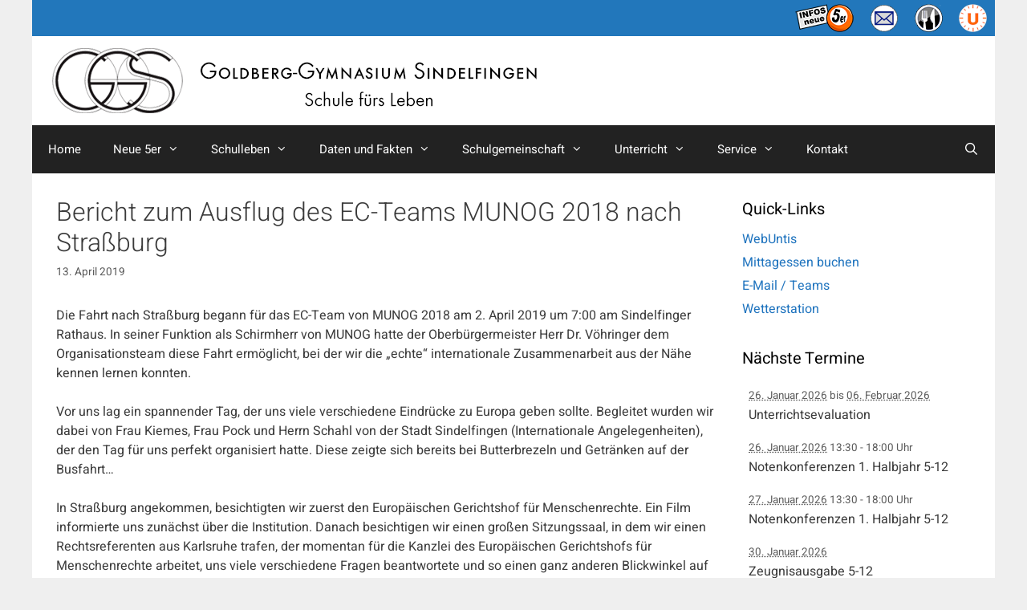

--- FILE ---
content_type: text/html; charset=UTF-8
request_url: https://www.goldberg-gymnasium.de/bericht-zum-ausflug-des-ec-teams-munog-2018-nach-strassburg/
body_size: 15766
content:
<!DOCTYPE html>
<html lang="de">
<head>
	<meta charset="UTF-8">
	<title>Bericht zum Ausflug des EC-Teams MUNOG 2018 nach Straßburg &#8211; Goldberg-Gymnasium</title>
<meta name='robots' content='max-image-preview:large' />
<meta name="viewport" content="width=device-width, initial-scale=1">

<link rel="alternate" type="application/rss+xml" title="Goldberg-Gymnasium &raquo; Feed" href="https://www.goldberg-gymnasium.de/feed/" />
<link rel="alternate" type="application/rss+xml" title="Goldberg-Gymnasium &raquo; Kommentar-Feed" href="https://www.goldberg-gymnasium.de/comments/feed/" />
<script>
window._wpemojiSettings = {"baseUrl":"https:\/\/s.w.org\/images\/core\/emoji\/14.0.0\/72x72\/","ext":".png","svgUrl":"https:\/\/s.w.org\/images\/core\/emoji\/14.0.0\/svg\/","svgExt":".svg","source":{"concatemoji":"https:\/\/www.goldberg-gymnasium.de\/wp-includes\/js\/wp-emoji-release.min.js?ver=6.3.7"}};
/*! This file is auto-generated */
!function(i,n){var o,s,e;function c(e){try{var t={supportTests:e,timestamp:(new Date).valueOf()};sessionStorage.setItem(o,JSON.stringify(t))}catch(e){}}function p(e,t,n){e.clearRect(0,0,e.canvas.width,e.canvas.height),e.fillText(t,0,0);var t=new Uint32Array(e.getImageData(0,0,e.canvas.width,e.canvas.height).data),r=(e.clearRect(0,0,e.canvas.width,e.canvas.height),e.fillText(n,0,0),new Uint32Array(e.getImageData(0,0,e.canvas.width,e.canvas.height).data));return t.every(function(e,t){return e===r[t]})}function u(e,t,n){switch(t){case"flag":return n(e,"\ud83c\udff3\ufe0f\u200d\u26a7\ufe0f","\ud83c\udff3\ufe0f\u200b\u26a7\ufe0f")?!1:!n(e,"\ud83c\uddfa\ud83c\uddf3","\ud83c\uddfa\u200b\ud83c\uddf3")&&!n(e,"\ud83c\udff4\udb40\udc67\udb40\udc62\udb40\udc65\udb40\udc6e\udb40\udc67\udb40\udc7f","\ud83c\udff4\u200b\udb40\udc67\u200b\udb40\udc62\u200b\udb40\udc65\u200b\udb40\udc6e\u200b\udb40\udc67\u200b\udb40\udc7f");case"emoji":return!n(e,"\ud83e\udef1\ud83c\udffb\u200d\ud83e\udef2\ud83c\udfff","\ud83e\udef1\ud83c\udffb\u200b\ud83e\udef2\ud83c\udfff")}return!1}function f(e,t,n){var r="undefined"!=typeof WorkerGlobalScope&&self instanceof WorkerGlobalScope?new OffscreenCanvas(300,150):i.createElement("canvas"),a=r.getContext("2d",{willReadFrequently:!0}),o=(a.textBaseline="top",a.font="600 32px Arial",{});return e.forEach(function(e){o[e]=t(a,e,n)}),o}function t(e){var t=i.createElement("script");t.src=e,t.defer=!0,i.head.appendChild(t)}"undefined"!=typeof Promise&&(o="wpEmojiSettingsSupports",s=["flag","emoji"],n.supports={everything:!0,everythingExceptFlag:!0},e=new Promise(function(e){i.addEventListener("DOMContentLoaded",e,{once:!0})}),new Promise(function(t){var n=function(){try{var e=JSON.parse(sessionStorage.getItem(o));if("object"==typeof e&&"number"==typeof e.timestamp&&(new Date).valueOf()<e.timestamp+604800&&"object"==typeof e.supportTests)return e.supportTests}catch(e){}return null}();if(!n){if("undefined"!=typeof Worker&&"undefined"!=typeof OffscreenCanvas&&"undefined"!=typeof URL&&URL.createObjectURL&&"undefined"!=typeof Blob)try{var e="postMessage("+f.toString()+"("+[JSON.stringify(s),u.toString(),p.toString()].join(",")+"));",r=new Blob([e],{type:"text/javascript"}),a=new Worker(URL.createObjectURL(r),{name:"wpTestEmojiSupports"});return void(a.onmessage=function(e){c(n=e.data),a.terminate(),t(n)})}catch(e){}c(n=f(s,u,p))}t(n)}).then(function(e){for(var t in e)n.supports[t]=e[t],n.supports.everything=n.supports.everything&&n.supports[t],"flag"!==t&&(n.supports.everythingExceptFlag=n.supports.everythingExceptFlag&&n.supports[t]);n.supports.everythingExceptFlag=n.supports.everythingExceptFlag&&!n.supports.flag,n.DOMReady=!1,n.readyCallback=function(){n.DOMReady=!0}}).then(function(){return e}).then(function(){var e;n.supports.everything||(n.readyCallback(),(e=n.source||{}).concatemoji?t(e.concatemoji):e.wpemoji&&e.twemoji&&(t(e.twemoji),t(e.wpemoji)))}))}((window,document),window._wpemojiSettings);
</script>
<style>
img.wp-smiley,
img.emoji {
	display: inline !important;
	border: none !important;
	box-shadow: none !important;
	height: 1em !important;
	width: 1em !important;
	margin: 0 0.07em !important;
	vertical-align: -0.1em !important;
	background: none !important;
	padding: 0 !important;
}
</style>
	<link rel='stylesheet' id='generate-fonts-css' href='//www.goldberg-gymnasium.de/wp-content/uploads/omgf/generate-fonts/generate-fonts.css?ver=1666163112' media='all' />
<link rel='stylesheet' id='wp-block-library-css' href='https://www.goldberg-gymnasium.de/wp-includes/css/dist/block-library/style.min.css?ver=6.3.7' media='all' />
<style id='classic-theme-styles-inline-css'>
/*! This file is auto-generated */
.wp-block-button__link{color:#fff;background-color:#32373c;border-radius:9999px;box-shadow:none;text-decoration:none;padding:calc(.667em + 2px) calc(1.333em + 2px);font-size:1.125em}.wp-block-file__button{background:#32373c;color:#fff;text-decoration:none}
</style>
<style id='global-styles-inline-css'>
body{--wp--preset--color--black: #000000;--wp--preset--color--cyan-bluish-gray: #abb8c3;--wp--preset--color--white: #ffffff;--wp--preset--color--pale-pink: #f78da7;--wp--preset--color--vivid-red: #cf2e2e;--wp--preset--color--luminous-vivid-orange: #ff6900;--wp--preset--color--luminous-vivid-amber: #fcb900;--wp--preset--color--light-green-cyan: #7bdcb5;--wp--preset--color--vivid-green-cyan: #00d084;--wp--preset--color--pale-cyan-blue: #8ed1fc;--wp--preset--color--vivid-cyan-blue: #0693e3;--wp--preset--color--vivid-purple: #9b51e0;--wp--preset--color--contrast: var(--contrast);--wp--preset--color--contrast-2: var(--contrast-2);--wp--preset--color--contrast-3: var(--contrast-3);--wp--preset--color--base: var(--base);--wp--preset--color--base-2: var(--base-2);--wp--preset--color--base-3: var(--base-3);--wp--preset--color--accent: var(--accent);--wp--preset--gradient--vivid-cyan-blue-to-vivid-purple: linear-gradient(135deg,rgba(6,147,227,1) 0%,rgb(155,81,224) 100%);--wp--preset--gradient--light-green-cyan-to-vivid-green-cyan: linear-gradient(135deg,rgb(122,220,180) 0%,rgb(0,208,130) 100%);--wp--preset--gradient--luminous-vivid-amber-to-luminous-vivid-orange: linear-gradient(135deg,rgba(252,185,0,1) 0%,rgba(255,105,0,1) 100%);--wp--preset--gradient--luminous-vivid-orange-to-vivid-red: linear-gradient(135deg,rgba(255,105,0,1) 0%,rgb(207,46,46) 100%);--wp--preset--gradient--very-light-gray-to-cyan-bluish-gray: linear-gradient(135deg,rgb(238,238,238) 0%,rgb(169,184,195) 100%);--wp--preset--gradient--cool-to-warm-spectrum: linear-gradient(135deg,rgb(74,234,220) 0%,rgb(151,120,209) 20%,rgb(207,42,186) 40%,rgb(238,44,130) 60%,rgb(251,105,98) 80%,rgb(254,248,76) 100%);--wp--preset--gradient--blush-light-purple: linear-gradient(135deg,rgb(255,206,236) 0%,rgb(152,150,240) 100%);--wp--preset--gradient--blush-bordeaux: linear-gradient(135deg,rgb(254,205,165) 0%,rgb(254,45,45) 50%,rgb(107,0,62) 100%);--wp--preset--gradient--luminous-dusk: linear-gradient(135deg,rgb(255,203,112) 0%,rgb(199,81,192) 50%,rgb(65,88,208) 100%);--wp--preset--gradient--pale-ocean: linear-gradient(135deg,rgb(255,245,203) 0%,rgb(182,227,212) 50%,rgb(51,167,181) 100%);--wp--preset--gradient--electric-grass: linear-gradient(135deg,rgb(202,248,128) 0%,rgb(113,206,126) 100%);--wp--preset--gradient--midnight: linear-gradient(135deg,rgb(2,3,129) 0%,rgb(40,116,252) 100%);--wp--preset--font-size--small: 13px;--wp--preset--font-size--medium: 20px;--wp--preset--font-size--large: 36px;--wp--preset--font-size--x-large: 42px;--wp--preset--spacing--20: 0.44rem;--wp--preset--spacing--30: 0.67rem;--wp--preset--spacing--40: 1rem;--wp--preset--spacing--50: 1.5rem;--wp--preset--spacing--60: 2.25rem;--wp--preset--spacing--70: 3.38rem;--wp--preset--spacing--80: 5.06rem;--wp--preset--shadow--natural: 6px 6px 9px rgba(0, 0, 0, 0.2);--wp--preset--shadow--deep: 12px 12px 50px rgba(0, 0, 0, 0.4);--wp--preset--shadow--sharp: 6px 6px 0px rgba(0, 0, 0, 0.2);--wp--preset--shadow--outlined: 6px 6px 0px -3px rgba(255, 255, 255, 1), 6px 6px rgba(0, 0, 0, 1);--wp--preset--shadow--crisp: 6px 6px 0px rgba(0, 0, 0, 1);}:where(.is-layout-flex){gap: 0.5em;}:where(.is-layout-grid){gap: 0.5em;}body .is-layout-flow > .alignleft{float: left;margin-inline-start: 0;margin-inline-end: 2em;}body .is-layout-flow > .alignright{float: right;margin-inline-start: 2em;margin-inline-end: 0;}body .is-layout-flow > .aligncenter{margin-left: auto !important;margin-right: auto !important;}body .is-layout-constrained > .alignleft{float: left;margin-inline-start: 0;margin-inline-end: 2em;}body .is-layout-constrained > .alignright{float: right;margin-inline-start: 2em;margin-inline-end: 0;}body .is-layout-constrained > .aligncenter{margin-left: auto !important;margin-right: auto !important;}body .is-layout-constrained > :where(:not(.alignleft):not(.alignright):not(.alignfull)){max-width: var(--wp--style--global--content-size);margin-left: auto !important;margin-right: auto !important;}body .is-layout-constrained > .alignwide{max-width: var(--wp--style--global--wide-size);}body .is-layout-flex{display: flex;}body .is-layout-flex{flex-wrap: wrap;align-items: center;}body .is-layout-flex > *{margin: 0;}body .is-layout-grid{display: grid;}body .is-layout-grid > *{margin: 0;}:where(.wp-block-columns.is-layout-flex){gap: 2em;}:where(.wp-block-columns.is-layout-grid){gap: 2em;}:where(.wp-block-post-template.is-layout-flex){gap: 1.25em;}:where(.wp-block-post-template.is-layout-grid){gap: 1.25em;}.has-black-color{color: var(--wp--preset--color--black) !important;}.has-cyan-bluish-gray-color{color: var(--wp--preset--color--cyan-bluish-gray) !important;}.has-white-color{color: var(--wp--preset--color--white) !important;}.has-pale-pink-color{color: var(--wp--preset--color--pale-pink) !important;}.has-vivid-red-color{color: var(--wp--preset--color--vivid-red) !important;}.has-luminous-vivid-orange-color{color: var(--wp--preset--color--luminous-vivid-orange) !important;}.has-luminous-vivid-amber-color{color: var(--wp--preset--color--luminous-vivid-amber) !important;}.has-light-green-cyan-color{color: var(--wp--preset--color--light-green-cyan) !important;}.has-vivid-green-cyan-color{color: var(--wp--preset--color--vivid-green-cyan) !important;}.has-pale-cyan-blue-color{color: var(--wp--preset--color--pale-cyan-blue) !important;}.has-vivid-cyan-blue-color{color: var(--wp--preset--color--vivid-cyan-blue) !important;}.has-vivid-purple-color{color: var(--wp--preset--color--vivid-purple) !important;}.has-black-background-color{background-color: var(--wp--preset--color--black) !important;}.has-cyan-bluish-gray-background-color{background-color: var(--wp--preset--color--cyan-bluish-gray) !important;}.has-white-background-color{background-color: var(--wp--preset--color--white) !important;}.has-pale-pink-background-color{background-color: var(--wp--preset--color--pale-pink) !important;}.has-vivid-red-background-color{background-color: var(--wp--preset--color--vivid-red) !important;}.has-luminous-vivid-orange-background-color{background-color: var(--wp--preset--color--luminous-vivid-orange) !important;}.has-luminous-vivid-amber-background-color{background-color: var(--wp--preset--color--luminous-vivid-amber) !important;}.has-light-green-cyan-background-color{background-color: var(--wp--preset--color--light-green-cyan) !important;}.has-vivid-green-cyan-background-color{background-color: var(--wp--preset--color--vivid-green-cyan) !important;}.has-pale-cyan-blue-background-color{background-color: var(--wp--preset--color--pale-cyan-blue) !important;}.has-vivid-cyan-blue-background-color{background-color: var(--wp--preset--color--vivid-cyan-blue) !important;}.has-vivid-purple-background-color{background-color: var(--wp--preset--color--vivid-purple) !important;}.has-black-border-color{border-color: var(--wp--preset--color--black) !important;}.has-cyan-bluish-gray-border-color{border-color: var(--wp--preset--color--cyan-bluish-gray) !important;}.has-white-border-color{border-color: var(--wp--preset--color--white) !important;}.has-pale-pink-border-color{border-color: var(--wp--preset--color--pale-pink) !important;}.has-vivid-red-border-color{border-color: var(--wp--preset--color--vivid-red) !important;}.has-luminous-vivid-orange-border-color{border-color: var(--wp--preset--color--luminous-vivid-orange) !important;}.has-luminous-vivid-amber-border-color{border-color: var(--wp--preset--color--luminous-vivid-amber) !important;}.has-light-green-cyan-border-color{border-color: var(--wp--preset--color--light-green-cyan) !important;}.has-vivid-green-cyan-border-color{border-color: var(--wp--preset--color--vivid-green-cyan) !important;}.has-pale-cyan-blue-border-color{border-color: var(--wp--preset--color--pale-cyan-blue) !important;}.has-vivid-cyan-blue-border-color{border-color: var(--wp--preset--color--vivid-cyan-blue) !important;}.has-vivid-purple-border-color{border-color: var(--wp--preset--color--vivid-purple) !important;}.has-vivid-cyan-blue-to-vivid-purple-gradient-background{background: var(--wp--preset--gradient--vivid-cyan-blue-to-vivid-purple) !important;}.has-light-green-cyan-to-vivid-green-cyan-gradient-background{background: var(--wp--preset--gradient--light-green-cyan-to-vivid-green-cyan) !important;}.has-luminous-vivid-amber-to-luminous-vivid-orange-gradient-background{background: var(--wp--preset--gradient--luminous-vivid-amber-to-luminous-vivid-orange) !important;}.has-luminous-vivid-orange-to-vivid-red-gradient-background{background: var(--wp--preset--gradient--luminous-vivid-orange-to-vivid-red) !important;}.has-very-light-gray-to-cyan-bluish-gray-gradient-background{background: var(--wp--preset--gradient--very-light-gray-to-cyan-bluish-gray) !important;}.has-cool-to-warm-spectrum-gradient-background{background: var(--wp--preset--gradient--cool-to-warm-spectrum) !important;}.has-blush-light-purple-gradient-background{background: var(--wp--preset--gradient--blush-light-purple) !important;}.has-blush-bordeaux-gradient-background{background: var(--wp--preset--gradient--blush-bordeaux) !important;}.has-luminous-dusk-gradient-background{background: var(--wp--preset--gradient--luminous-dusk) !important;}.has-pale-ocean-gradient-background{background: var(--wp--preset--gradient--pale-ocean) !important;}.has-electric-grass-gradient-background{background: var(--wp--preset--gradient--electric-grass) !important;}.has-midnight-gradient-background{background: var(--wp--preset--gradient--midnight) !important;}.has-small-font-size{font-size: var(--wp--preset--font-size--small) !important;}.has-medium-font-size{font-size: var(--wp--preset--font-size--medium) !important;}.has-large-font-size{font-size: var(--wp--preset--font-size--large) !important;}.has-x-large-font-size{font-size: var(--wp--preset--font-size--x-large) !important;}
.wp-block-navigation a:where(:not(.wp-element-button)){color: inherit;}
:where(.wp-block-post-template.is-layout-flex){gap: 1.25em;}:where(.wp-block-post-template.is-layout-grid){gap: 1.25em;}
:where(.wp-block-columns.is-layout-flex){gap: 2em;}:where(.wp-block-columns.is-layout-grid){gap: 2em;}
.wp-block-pullquote{font-size: 1.5em;line-height: 1.6;}
</style>
<link rel='stylesheet' id='contact-form-7-css' href='https://www.goldberg-gymnasium.de/wp-content/plugins/contact-form-7/includes/css/styles.css?ver=5.9.8' media='all' />
<link rel='stylesheet' id='lbwps-styles-photoswipe5-main-css' href='https://www.goldberg-gymnasium.de/wp-content/plugins/lightbox-photoswipe/assets/ps5/styles/main.css?ver=5.4.0' media='all' />
<link rel='stylesheet' id='parent-style-css' href='https://www.goldberg-gymnasium.de/wp-content/themes/generatepress/style.css?ver=6.3.7' media='all' />
<link rel='stylesheet' id='child-theme-css-css' href='https://www.goldberg-gymnasium.de/wp-content/themes/generatepress-child/style.css?ver=6.3.7' media='all' />
<link rel='stylesheet' id='generate-style-grid-css' href='https://www.goldberg-gymnasium.de/wp-content/themes/generatepress/assets/css/unsemantic-grid.min.css?ver=3.4.0' media='all' />
<link rel='stylesheet' id='generate-style-css' href='https://www.goldberg-gymnasium.de/wp-content/themes/generatepress/assets/css/style.min.css?ver=3.4.0' media='all' />
<style id='generate-style-inline-css'>
body{background-color:#efefef;color:#3a3a3a;}a{color:#1e73be;}a:hover, a:focus, a:active{color:#000000;}body .grid-container{max-width:1200px;}.wp-block-group__inner-container{max-width:1200px;margin-left:auto;margin-right:auto;}.navigation-search{position:absolute;left:-99999px;pointer-events:none;visibility:hidden;z-index:20;width:100%;top:0;transition:opacity 100ms ease-in-out;opacity:0;}.navigation-search.nav-search-active{left:0;right:0;pointer-events:auto;visibility:visible;opacity:1;}.navigation-search input[type="search"]{outline:0;border:0;vertical-align:bottom;line-height:1;opacity:0.9;width:100%;z-index:20;border-radius:0;-webkit-appearance:none;height:60px;}.navigation-search input::-ms-clear{display:none;width:0;height:0;}.navigation-search input::-ms-reveal{display:none;width:0;height:0;}.navigation-search input::-webkit-search-decoration, .navigation-search input::-webkit-search-cancel-button, .navigation-search input::-webkit-search-results-button, .navigation-search input::-webkit-search-results-decoration{display:none;}.main-navigation li.search-item{z-index:21;}li.search-item.active{transition:opacity 100ms ease-in-out;}.nav-left-sidebar .main-navigation li.search-item.active,.nav-right-sidebar .main-navigation li.search-item.active{width:auto;display:inline-block;float:right;}.gen-sidebar-nav .navigation-search{top:auto;bottom:0;}:root{--contrast:#222222;--contrast-2:#575760;--contrast-3:#b2b2be;--base:#f0f0f0;--base-2:#f7f8f9;--base-3:#ffffff;--accent:#1e73be;}:root .has-contrast-color{color:var(--contrast);}:root .has-contrast-background-color{background-color:var(--contrast);}:root .has-contrast-2-color{color:var(--contrast-2);}:root .has-contrast-2-background-color{background-color:var(--contrast-2);}:root .has-contrast-3-color{color:var(--contrast-3);}:root .has-contrast-3-background-color{background-color:var(--contrast-3);}:root .has-base-color{color:var(--base);}:root .has-base-background-color{background-color:var(--base);}:root .has-base-2-color{color:var(--base-2);}:root .has-base-2-background-color{background-color:var(--base-2);}:root .has-base-3-color{color:var(--base-3);}:root .has-base-3-background-color{background-color:var(--base-3);}:root .has-accent-color{color:var(--accent);}:root .has-accent-background-color{background-color:var(--accent);}body, button, input, select, textarea{font-family:"Heebo", sans-serif;font-size:16px;}body{line-height:1.5;}.entry-content > [class*="wp-block-"]:not(:last-child):not(.wp-block-heading){margin-bottom:1.5em;}.main-title{font-size:45px;}.main-navigation .main-nav ul ul li a{font-size:14px;}.sidebar .widget, .footer-widgets .widget{font-size:17px;}h1{font-weight:300;font-size:30px;}h2{font-weight:300;font-size:24px;}h3{font-size:20px;}h4{font-size:inherit;}h5{font-size:inherit;}@media (max-width:768px){.main-title{font-size:30px;}h1{font-size:30px;}h2{font-size:24px;}}.top-bar{background-color:#636363;color:#ffffff;}.top-bar a{color:#ffffff;}.top-bar a:hover{color:#303030;}.site-header{background-color:#ffffff;color:#3a3a3a;}.site-header a{color:#3a3a3a;}.main-title a,.main-title a:hover{color:#222222;}.site-description{color:#757575;}.main-navigation,.main-navigation ul ul{background-color:#222222;}.main-navigation .main-nav ul li a, .main-navigation .menu-toggle, .main-navigation .menu-bar-items{color:#ffffff;}.main-navigation .main-nav ul li:not([class*="current-menu-"]):hover > a, .main-navigation .main-nav ul li:not([class*="current-menu-"]):focus > a, .main-navigation .main-nav ul li.sfHover:not([class*="current-menu-"]) > a, .main-navigation .menu-bar-item:hover > a, .main-navigation .menu-bar-item.sfHover > a{color:#ffffff;background-color:#3f3f3f;}button.menu-toggle:hover,button.menu-toggle:focus,.main-navigation .mobile-bar-items a,.main-navigation .mobile-bar-items a:hover,.main-navigation .mobile-bar-items a:focus{color:#ffffff;}.main-navigation .main-nav ul li[class*="current-menu-"] > a{color:#ffffff;background-color:#3f3f3f;}.navigation-search input[type="search"],.navigation-search input[type="search"]:active, .navigation-search input[type="search"]:focus, .main-navigation .main-nav ul li.search-item.active > a, .main-navigation .menu-bar-items .search-item.active > a{color:#ffffff;background-color:#3f3f3f;}.main-navigation ul ul{background-color:#3f3f3f;}.main-navigation .main-nav ul ul li a{color:#ffffff;}.main-navigation .main-nav ul ul li:not([class*="current-menu-"]):hover > a,.main-navigation .main-nav ul ul li:not([class*="current-menu-"]):focus > a, .main-navigation .main-nav ul ul li.sfHover:not([class*="current-menu-"]) > a{color:#ffffff;background-color:#4f4f4f;}.main-navigation .main-nav ul ul li[class*="current-menu-"] > a{color:#ffffff;background-color:#4f4f4f;}.separate-containers .inside-article, .separate-containers .comments-area, .separate-containers .page-header, .one-container .container, .separate-containers .paging-navigation, .inside-page-header{background-color:#ffffff;}.entry-meta{color:#595959;}.entry-meta a{color:#595959;}.entry-meta a:hover{color:#1e73be;}.sidebar .widget{background-color:#ffffff;}.sidebar .widget .widget-title{color:#000000;}.footer-widgets{color:#efefef;background-color:#848484;}.footer-widgets .widget-title{color:#000000;}.site-info{color:#ffffff;background-color:#222222;}.site-info a{color:#ffffff;}.site-info a:hover{color:#606060;}.footer-bar .widget_nav_menu .current-menu-item a{color:#606060;}input[type="text"],input[type="email"],input[type="url"],input[type="password"],input[type="search"],input[type="tel"],input[type="number"],textarea,select{color:#666666;background-color:#fafafa;border-color:#cccccc;}input[type="text"]:focus,input[type="email"]:focus,input[type="url"]:focus,input[type="password"]:focus,input[type="search"]:focus,input[type="tel"]:focus,input[type="number"]:focus,textarea:focus,select:focus{color:#666666;background-color:#ffffff;border-color:#bfbfbf;}button,html input[type="button"],input[type="reset"],input[type="submit"],a.button,a.wp-block-button__link:not(.has-background){color:#ffffff;background-color:#666666;}button:hover,html input[type="button"]:hover,input[type="reset"]:hover,input[type="submit"]:hover,a.button:hover,button:focus,html input[type="button"]:focus,input[type="reset"]:focus,input[type="submit"]:focus,a.button:focus,a.wp-block-button__link:not(.has-background):active,a.wp-block-button__link:not(.has-background):focus,a.wp-block-button__link:not(.has-background):hover{color:#ffffff;background-color:#3f3f3f;}a.generate-back-to-top{background-color:rgba( 0,0,0,0.4 );color:#ffffff;}a.generate-back-to-top:hover,a.generate-back-to-top:focus{background-color:rgba( 0,0,0,0.6 );color:#ffffff;}:root{--gp-search-modal-bg-color:var(--base-3);--gp-search-modal-text-color:var(--contrast);--gp-search-modal-overlay-bg-color:rgba(0,0,0,0.2);}@media (max-width:768px){.main-navigation .menu-bar-item:hover > a, .main-navigation .menu-bar-item.sfHover > a{background:none;color:#ffffff;}}.inside-top-bar{padding:10px;}.inside-header{padding:15px 40px 15px 20px;}.separate-containers .inside-article, .separate-containers .comments-area, .separate-containers .page-header, .separate-containers .paging-navigation, .one-container .site-content, .inside-page-header{padding:30px;}.site-main .wp-block-group__inner-container{padding:30px;}.entry-content .alignwide, body:not(.no-sidebar) .entry-content .alignfull{margin-left:-30px;width:calc(100% + 60px);max-width:calc(100% + 60px);}.one-container.right-sidebar .site-main,.one-container.both-right .site-main{margin-right:30px;}.one-container.left-sidebar .site-main,.one-container.both-left .site-main{margin-left:30px;}.one-container.both-sidebars .site-main{margin:0px 30px 0px 30px;}.separate-containers .widget, .separate-containers .site-main > *, .separate-containers .page-header, .widget-area .main-navigation{margin-bottom:10px;}.separate-containers .site-main{margin:10px;}.both-right.separate-containers .inside-left-sidebar{margin-right:5px;}.both-right.separate-containers .inside-right-sidebar{margin-left:5px;}.both-left.separate-containers .inside-left-sidebar{margin-right:5px;}.both-left.separate-containers .inside-right-sidebar{margin-left:5px;}.separate-containers .page-header-image, .separate-containers .page-header-contained, .separate-containers .page-header-image-single, .separate-containers .page-header-content-single{margin-top:10px;}.separate-containers .inside-right-sidebar, .separate-containers .inside-left-sidebar{margin-top:10px;margin-bottom:10px;}.rtl .menu-item-has-children .dropdown-menu-toggle{padding-left:20px;}.rtl .main-navigation .main-nav ul li.menu-item-has-children > a{padding-right:20px;}.site-info{padding:20px;}@media (max-width:768px){.separate-containers .inside-article, .separate-containers .comments-area, .separate-containers .page-header, .separate-containers .paging-navigation, .one-container .site-content, .inside-page-header{padding:30px;}.site-main .wp-block-group__inner-container{padding:30px;}.site-info{padding-right:10px;padding-left:10px;}.entry-content .alignwide, body:not(.no-sidebar) .entry-content .alignfull{margin-left:-30px;width:calc(100% + 60px);max-width:calc(100% + 60px);}}.one-container .sidebar .widget{padding:0px;}@media (max-width:768px){.main-navigation .menu-toggle,.main-navigation .mobile-bar-items,.sidebar-nav-mobile:not(#sticky-placeholder){display:block;}.main-navigation ul,.gen-sidebar-nav{display:none;}[class*="nav-float-"] .site-header .inside-header > *{float:none;clear:both;}}
</style>
<link rel='stylesheet' id='generate-mobile-style-css' href='https://www.goldberg-gymnasium.de/wp-content/themes/generatepress/assets/css/mobile.min.css?ver=3.4.0' media='all' />
<link rel='stylesheet' id='generate-font-icons-css' href='https://www.goldberg-gymnasium.de/wp-content/themes/generatepress/assets/css/components/font-icons.min.css?ver=3.4.0' media='all' />
<link rel='stylesheet' id='font-awesome-css' href='https://www.goldberg-gymnasium.de/wp-content/themes/generatepress/assets/css/components/font-awesome.min.css?ver=4.7' media='all' />
<link rel='stylesheet' id='generate-child-css' href='https://www.goldberg-gymnasium.de/wp-content/themes/generatepress-child/style.css?ver=1659168239' media='all' />
<link rel='stylesheet' id='tablepress-default-css' href='https://www.goldberg-gymnasium.de/wp-content/tablepress-combined.min.css?ver=41' media='all' />
<link rel='stylesheet' id='__EPYT__style-css' href='https://www.goldberg-gymnasium.de/wp-content/plugins/youtube-embed-plus/styles/ytprefs.min.css?ver=14.2.1.2' media='all' />
<style id='__EPYT__style-inline-css'>

                .epyt-gallery-thumb {
                        width: 33.333%;
                }
                
</style>
<link rel='stylesheet' id='amr-ical-events-list-css' href='https://www.goldberg-gymnasium.de/wpggs/wp-content/plugins/amr-ical-events-list/css/icallist.css?ver=1' media='all' />
<link rel='stylesheet' id='amr-ical-events-list_print-css' href='https://www.goldberg-gymnasium.de/wp-content/plugins/amr-ical-events-list/css/icalprint.css?ver=1' media='print' />
<link rel='stylesheet' id='dashicons-css' href='https://www.goldberg-gymnasium.de/wp-includes/css/dashicons.min.css?ver=6.3.7' media='all' />
<!--n2css--><script src='https://www.goldberg-gymnasium.de/wp-includes/js/jquery/jquery.min.js?ver=3.7.0' id='jquery-core-js'></script>
<script src='https://www.goldberg-gymnasium.de/wp-includes/js/jquery/jquery-migrate.min.js?ver=3.4.1' id='jquery-migrate-js'></script>
<script id='__ytprefs__-js-extra'>
var _EPYT_ = {"ajaxurl":"https:\/\/www.goldberg-gymnasium.de\/wp-admin\/admin-ajax.php","security":"48aa71fb8e","gallery_scrolloffset":"20","eppathtoscripts":"https:\/\/www.goldberg-gymnasium.de\/wp-content\/plugins\/youtube-embed-plus\/scripts\/","eppath":"https:\/\/www.goldberg-gymnasium.de\/wp-content\/plugins\/youtube-embed-plus\/","epresponsiveselector":"[\"iframe.__youtube_prefs__\",\"iframe[src*='youtube.com']\",\"iframe[src*='youtube-nocookie.com']\",\"iframe[data-ep-src*='youtube.com']\",\"iframe[data-ep-src*='youtube-nocookie.com']\",\"iframe[data-ep-gallerysrc*='youtube.com']\"]","epdovol":"1","version":"14.2.1.2","evselector":"iframe.__youtube_prefs__[src], iframe[src*=\"youtube.com\/embed\/\"], iframe[src*=\"youtube-nocookie.com\/embed\/\"]","ajax_compat":"","maxres_facade":"eager","ytapi_load":"light","pause_others":"","stopMobileBuffer":"1","facade_mode":"","not_live_on_channel":"","vi_active":"","vi_js_posttypes":[]};
</script>
<script src='https://www.goldberg-gymnasium.de/wp-content/plugins/youtube-embed-plus/scripts/ytprefs.min.js?ver=14.2.1.2' id='__ytprefs__-js'></script>
<link rel="https://api.w.org/" href="https://www.goldberg-gymnasium.de/wp-json/" /><link rel="alternate" type="application/json" href="https://www.goldberg-gymnasium.de/wp-json/wp/v2/posts/3416" /><link rel="EditURI" type="application/rsd+xml" title="RSD" href="https://www.goldberg-gymnasium.de/xmlrpc.php?rsd" />
<meta name="generator" content="WordPress 6.3.7" />
<link rel="canonical" href="https://www.goldberg-gymnasium.de/bericht-zum-ausflug-des-ec-teams-munog-2018-nach-strassburg/" />
<link rel='shortlink' href='https://www.goldberg-gymnasium.de/?p=3416' />
<link rel="alternate" type="application/json+oembed" href="https://www.goldberg-gymnasium.de/wp-json/oembed/1.0/embed?url=https%3A%2F%2Fwww.goldberg-gymnasium.de%2Fbericht-zum-ausflug-des-ec-teams-munog-2018-nach-strassburg%2F" />
<link rel="alternate" type="text/xml+oembed" href="https://www.goldberg-gymnasium.de/wp-json/oembed/1.0/embed?url=https%3A%2F%2Fwww.goldberg-gymnasium.de%2Fbericht-zum-ausflug-des-ec-teams-munog-2018-nach-strassburg%2F&#038;format=xml" />
<!-- Analytics by WP Statistics v14.7.1 - https://wp-statistics.com/ -->
<link rel="icon" href="https://www.goldberg-gymnasium.de/wp-content/uploads/cropped-ggs_icon-32x32.png" sizes="32x32" />
<link rel="icon" href="https://www.goldberg-gymnasium.de/wp-content/uploads/cropped-ggs_icon-192x192.png" sizes="192x192" />
<link rel="apple-touch-icon" href="https://www.goldberg-gymnasium.de/wp-content/uploads/cropped-ggs_icon-180x180.png" />
<meta name="msapplication-TileImage" content="https://www.goldberg-gymnasium.de/wp-content/uploads/cropped-ggs_icon-270x270.png" />
		<style id="wp-custom-css">
			/*
Füge deinen eigenen CSS-Code nach diesem Kommentar hinter dem abschließenden Schrägstrich ein. 

Klicke auf das Hilfe-Symbol oben, um mehr zu erfahren.
*/

/* Kalender-Liste Datum angepasst */
.widget .ical .enddate, .widget .ical .eventdate, .widget .ical .endtime, .widget .ical .starttime {
    color: #5C5C5C;
    line-height: 1.84615;
    font-size: 0.84rem;
}

.simcal-default-calendar-list {
    min-height: 100px;
    padding: 0;
    text-align: left;
}

/* Post-Grid: Abstand zur Headline verringert */
.post-grid .grid-nav-top {margin-bottom: 0px !important;}

/* Gallery Plugin */
/* Caption padding reduced */
.grid-gallery-caption figcaption {
    padding: 4px !important;
}		</style>
		</head>

<body class="post-template-default single single-post postid-3416 single-format-standard wp-custom-logo wp-embed-responsive right-sidebar nav-below-header one-container contained-header active-footer-widgets-2 nav-search-enabled nav-aligned-left header-aligned-left dropdown-hover" itemtype="https://schema.org/Blog" itemscope>
	<a class="screen-reader-text skip-link" href="#content" title="Zum Inhalt springen">Zum Inhalt springen</a>		<div class="top-bar grid-container grid-parent top-bar-align-right">
			<div class="inside-top-bar grid-container grid-parent">
				<aside id="nav_menu-3" class="widget inner-padding widget_nav_menu"><div class="menu-kopfnavigation-container"><ul id="menu-kopfnavigation" class="menu"><li id="menu-item-8171" class="menu-item menu-item-type-custom menu-item-object-custom menu-item-8171"><a title="Zukünftige Fünftklässler" href="/neue-5er/zukuenftige-fuenftklaessler"><img src="/wp-content/uploads/bttn_neue_5er_35.png"></a></li>
<li id="menu-item-4351" class="menu-item menu-item-type-custom menu-item-object-custom menu-item-4351"><a title="E-Mail / Teams" target="_blank" rel="noopener" href="https://login.microsoftonline.com/"><img src="/wp-content/uploads/bttn_brief2.png"></a></li>
<li id="menu-item-176" class="menu-item menu-item-type-custom menu-item-object-custom menu-item-176"><a title="Mittagessen buchen" target="_blank" rel="noopener" href="https://meinibs.de/"><img src="/wp-content/uploads/bttn_essenbuchung_35.png"></a></li>
<li id="menu-item-175" class="menu-item menu-item-type-custom menu-item-object-custom menu-item-175"><a title="WebUntis" target="_blank" rel="noopener" href="https://mese.webuntis.com/WebUntis/j_spring_security_check?school=goldberg-gym%20sindelfingen"><img src="/wp-content/uploads/bttn_Untis_logo_neu_orange.png"></a></li>
</ul></div></aside>			</div>
		</div>
				<header class="site-header grid-container grid-parent" id="masthead" aria-label="Website"  itemtype="https://schema.org/WPHeader" itemscope>
			<div class="inside-header grid-container grid-parent">
				<div class="site-logo">
					<a href="https://www.goldberg-gymnasium.de/" rel="home">
						<img  class="header-image is-logo-image" alt="Goldberg-Gymnasium" src="https://www.goldberg-gymnasium.de/wp-content/uploads/ggs_logo_komplett.png" />
					</a>
				</div>			</div>
		</header>
				<nav class="main-navigation grid-container grid-parent sub-menu-right" id="site-navigation" aria-label="Primär"  itemtype="https://schema.org/SiteNavigationElement" itemscope>
			<div class="inside-navigation grid-container grid-parent">
				<form method="get" class="search-form navigation-search" action="https://www.goldberg-gymnasium.de/">
					<input type="search" class="search-field" value="" name="s" title="Suchen" />
				</form>		<div class="mobile-bar-items">
						<span class="search-item">
				<a aria-label="Suchleiste öffnen" href="#">
									</a>
			</span>
		</div>
						<button class="menu-toggle" aria-controls="primary-menu" aria-expanded="false">
					<span class="mobile-menu">Menü</span>				</button>
				<div id="primary-menu" class="main-nav"><ul id="menu-hauptnavigation" class=" menu sf-menu"><li id="menu-item-8" class="menu-item menu-item-type-post_type menu-item-object-page menu-item-home menu-item-8"><a href="https://www.goldberg-gymnasium.de/">Home</a></li>
<li id="menu-item-8163" class="menu-item menu-item-type-custom menu-item-object-custom menu-item-has-children menu-item-8163"><a>Neue 5er<span role="presentation" class="dropdown-menu-toggle"></span></a>
<ul class="sub-menu">
	<li id="menu-item-8162" class="menu-item menu-item-type-post_type menu-item-object-page menu-item-8162"><a href="https://www.goldberg-gymnasium.de/neue-5er/zukuenftige-fuenftklaessler/">Zukünftige Fünftklässler</a></li>
	<li id="menu-item-7744" class="menu-item menu-item-type-post_type menu-item-object-page menu-item-7744"><a href="https://www.goldberg-gymnasium.de/neue-5er/behutsam-ankommen-am-goldberg-gymnasium/">Ankommen am GGS</a></li>
	<li id="menu-item-7818" class="menu-item menu-item-type-post_type menu-item-object-page menu-item-7818"><a href="https://www.goldberg-gymnasium.de/neue-5er/klassengemeinschaft-und-freundschaft/">Klassengemeinschaft und Freundschaft</a></li>
	<li id="menu-item-7743" class="menu-item menu-item-type-post_type menu-item-object-page menu-item-7743"><a href="https://www.goldberg-gymnasium.de/neue-5er/begleitung-und-unterstuetzung/">Begleitung und Unterstützung</a></li>
	<li id="menu-item-7741" class="menu-item menu-item-type-post_type menu-item-object-page menu-item-7741"><a href="https://www.goldberg-gymnasium.de/neue-5er/ganztagsangebot/">Ganztagsangebot</a></li>
	<li id="menu-item-7742" class="menu-item menu-item-type-post_type menu-item-object-page menu-item-7742"><a href="https://www.goldberg-gymnasium.de/neue-5er/mein-weg-in-die-zukunft/">Mein Weg in die Zukunft</a></li>
</ul>
</li>
<li id="menu-item-37" class="menu-item menu-item-type-custom menu-item-object-custom menu-item-has-children menu-item-37"><a>Schulleben<span role="presentation" class="dropdown-menu-toggle"></span></a>
<ul class="sub-menu">
	<li id="menu-item-5085" class="menu-item menu-item-type-custom menu-item-object-custom menu-item-has-children menu-item-5085"><a>Großprojekte<span role="presentation" class="dropdown-menu-toggle"></span></a>
	<ul class="sub-menu">
		<li id="menu-item-60" class="menu-item menu-item-type-post_type menu-item-object-page menu-item-60"><a href="https://www.goldberg-gymnasium.de/ggs-kompakt/munog/">MUNOG</a></li>
		<li id="menu-item-58" class="menu-item menu-item-type-post_type menu-item-object-page menu-item-58"><a href="https://www.goldberg-gymnasium.de/schulleben/grossprojekte/sia/">Schüler-Ingenieur-Akademie SIA</a></li>
		<li id="menu-item-57" class="menu-item menu-item-type-post_type menu-item-object-page menu-item-57"><a href="https://www.goldberg-gymnasium.de/schulleben/grossprojekte/erasmus/">ERASMUS+</a></li>
		<li id="menu-item-56" class="menu-item menu-item-type-post_type menu-item-object-page menu-item-56"><a href="https://www.goldberg-gymnasium.de/schulleben/grossprojekte/kulturnacht/">Kulturnacht</a></li>
	</ul>
</li>
	<li id="menu-item-5086" class="menu-item menu-item-type-custom menu-item-object-custom menu-item-has-children menu-item-5086"><a>Arbeits-<br>gemeinschaften<span role="presentation" class="dropdown-menu-toggle"></span></a>
	<ul class="sub-menu">
		<li id="menu-item-7936" class="menu-item menu-item-type-post_type menu-item-object-page menu-item-7936"><a href="https://www.goldberg-gymnasium.de/schulleben/arbeitsgemeinschaften/uebersicht-der-arbeitsgemeinschaften/">Übersicht der Arbeitsgemeinschaften</a></li>
		<li id="menu-item-5087" class="menu-item menu-item-type-post_type menu-item-object-page menu-item-5087"><a href="https://www.goldberg-gymnasium.de/schulleben/arbeitsgemeinschaften/cae-the-certificate-in-advanced-english/">CAE – The Certificate in Advanced English</a></li>
		<li id="menu-item-5088" class="menu-item menu-item-type-post_type menu-item-object-page menu-item-5088"><a href="https://www.goldberg-gymnasium.de/schulleben/arbeitsgemeinschaften/schach-ag/">Schach-AG</a></li>
		<li id="menu-item-206" class="menu-item menu-item-type-post_type menu-item-object-page menu-item-206"><a href="https://www.goldberg-gymnasium.de/schulleben/arbeitsgemeinschaften/oberstufentheater/">Oberstufentheater</a></li>
		<li id="menu-item-205" class="menu-item menu-item-type-post_type menu-item-object-page menu-item-205"><a href="https://www.goldberg-gymnasium.de/schulleben/arbeitsgemeinschaften/unterstufentheater/">Unterstufentheater</a></li>
		<li id="menu-item-204" class="menu-item menu-item-type-post_type menu-item-object-page menu-item-204"><a href="https://www.goldberg-gymnasium.de/schulleben/arbeitsgemeinschaften/drama-group/">Drama Group</a></li>
		<li id="menu-item-221" class="menu-item menu-item-type-post_type menu-item-object-page menu-item-221"><a href="https://www.goldberg-gymnasium.de/schulleben/arbeitsgemeinschaften/choere/">Chöre / Musicals</a></li>
		<li id="menu-item-220" class="menu-item menu-item-type-post_type menu-item-object-page menu-item-220"><a href="https://www.goldberg-gymnasium.de/schulleben/arbeitsgemeinschaften/orchester/">Orchester</a></li>
		<li id="menu-item-219" class="menu-item menu-item-type-post_type menu-item-object-page menu-item-219"><a href="https://www.goldberg-gymnasium.de/schulleben/arbeitsgemeinschaften/schueler-lehrerband/">Schülerband</a></li>
		<li id="menu-item-3575" class="menu-item menu-item-type-post_type menu-item-object-page menu-item-3575"><a href="https://www.goldberg-gymnasium.de/schulleben/arbeitsgemeinschaften/lehrerband/">Lehrerband</a></li>
		<li id="menu-item-6890" class="menu-item menu-item-type-post_type menu-item-object-page menu-item-6890"><a href="https://www.goldberg-gymnasium.de/schulleben/arbeitsgemeinschaften/schulsanitaetsdienst/">SchulSanitätsdienst (SSD)</a></li>
		<li id="menu-item-8550" class="menu-item menu-item-type-post_type menu-item-object-page menu-item-8550"><a href="https://www.goldberg-gymnasium.de/schulleben/arbeitsgemeinschaften/schuelerzeitung/">Schülerzeitung</a></li>
		<li id="menu-item-8067" class="menu-item menu-item-type-post_type menu-item-object-page menu-item-8067"><a href="https://www.goldberg-gymnasium.de/schulleben/arbeitsgemeinschaften/zirkus-ag/">Zirkus-AG</a></li>
		<li id="menu-item-8528" class="menu-item menu-item-type-post_type menu-item-object-page menu-item-8528"><a href="https://www.goldberg-gymnasium.de/schulleben/arbeitsgemeinschaften/ag-gruene-schule/">AG Grüne Schule</a></li>
	</ul>
</li>
	<li id="menu-item-899" class="menu-item menu-item-type-custom menu-item-object-custom menu-item-has-children menu-item-899"><a>Schüleraustausch<span role="presentation" class="dropdown-menu-toggle"></span></a>
	<ul class="sub-menu">
		<li id="menu-item-274" class="menu-item menu-item-type-post_type menu-item-object-page menu-item-274"><a href="https://www.goldberg-gymnasium.de/schulleben/schueleraustausch/england/">England</a></li>
		<li id="menu-item-273" class="menu-item menu-item-type-post_type menu-item-object-page menu-item-273"><a href="https://www.goldberg-gymnasium.de/schulleben/schueleraustausch/frankreich/">Frankreich</a></li>
		<li id="menu-item-272" class="menu-item menu-item-type-post_type menu-item-object-page menu-item-272"><a href="https://www.goldberg-gymnasium.de/schulleben/schueleraustausch/polen/">Polen</a></li>
	</ul>
</li>
	<li id="menu-item-8175" class="menu-item menu-item-type-post_type menu-item-object-page menu-item-8175"><a href="https://www.goldberg-gymnasium.de/schulleben/digitalisierung/">Digitalisierung</a></li>
	<li id="menu-item-8209" class="menu-item menu-item-type-post_type menu-item-object-page menu-item-8209"><a href="https://www.goldberg-gymnasium.de/schulleben/berufsorientierung/">Berufsorientierung</a></li>
	<li id="menu-item-8343" class="menu-item menu-item-type-post_type menu-item-object-page menu-item-8343"><a href="https://www.goldberg-gymnasium.de/neue-5er/ganztagsangebot/">Ganztagsangebot</a></li>
	<li id="menu-item-89" class="menu-item menu-item-type-post_type menu-item-object-page menu-item-89"><a href="https://www.goldberg-gymnasium.de/schulleben/mittagstisch-mensa/">Mittagstisch (Mensa)</a></li>
	<li id="menu-item-8421" class="menu-item menu-item-type-post_type menu-item-object-page menu-item-8421"><a href="https://www.goldberg-gymnasium.de/schulleben/unser-schulhund/">Unsere Schulhunde</a></li>
	<li id="menu-item-9208" class="menu-item menu-item-type-post_type menu-item-object-page menu-item-9208"><a href="https://www.goldberg-gymnasium.de/schulleben/bunt-ist-gold-berg/">BUNT ist GOLD-berg</a></li>
</ul>
</li>
<li id="menu-item-427" class="menu-item menu-item-type-custom menu-item-object-custom menu-item-has-children menu-item-427"><a>Daten und Fakten<span role="presentation" class="dropdown-menu-toggle"></span></a>
<ul class="sub-menu">
	<li id="menu-item-1651" class="menu-item menu-item-type-post_type menu-item-object-page menu-item-1651"><a href="https://www.goldberg-gymnasium.de/daten-und-fakten/leitbild/">Leitbild</a></li>
	<li id="menu-item-38" class="menu-item menu-item-type-custom menu-item-object-custom menu-item-has-children menu-item-38"><a>Schulprofile<span role="presentation" class="dropdown-menu-toggle"></span></a>
	<ul class="sub-menu">
		<li id="menu-item-336" class="menu-item menu-item-type-post_type menu-item-object-page menu-item-336"><a href="https://www.goldberg-gymnasium.de/daten-und-fakten/schulprofil/profil-gesamtuebersicht/">Profil-Gesamtübersicht</a></li>
		<li id="menu-item-749" class="menu-item menu-item-type-post_type menu-item-object-page menu-item-749"><a href="https://www.goldberg-gymnasium.de/ggs-kompakt/kunst/">Kunst-Profil</a></li>
		<li id="menu-item-796" class="menu-item menu-item-type-post_type menu-item-object-page menu-item-796"><a href="https://www.goldberg-gymnasium.de/ggs-kompakt/naturwissenschaften/">NwT-Profil</a></li>
		<li id="menu-item-82" class="menu-item menu-item-type-post_type menu-item-object-page menu-item-82"><a href="https://www.goldberg-gymnasium.de/daten-und-fakten/schulprofil/sprach-profil-sprachfolgen/">Sprach-Profil / Sprachfolgen</a></li>
	</ul>
</li>
	<li id="menu-item-341" class="menu-item menu-item-type-post_type menu-item-object-page menu-item-341"><a href="https://www.goldberg-gymnasium.de/daten-und-fakten/lageplan-der-schule-gebaeude/">Lageplan der Schule / Gebäude</a></li>
	<li id="menu-item-340" class="menu-item menu-item-type-post_type menu-item-object-page menu-item-340"><a href="https://www.goldberg-gymnasium.de/daten-und-fakten/virtueller-foto-rundgang/">Foto-Rundgang</a></li>
	<li id="menu-item-337" class="menu-item menu-item-type-post_type menu-item-object-page menu-item-337"><a href="https://www.goldberg-gymnasium.de/daten-und-fakten/geschichte-der-schule/">Geschichte der Schule</a></li>
	<li id="menu-item-335" class="menu-item menu-item-type-post_type menu-item-object-page menu-item-335"><a href="https://www.goldberg-gymnasium.de/daten-und-fakten/stundentafel/">Stundentafel</a></li>
	<li id="menu-item-334" class="menu-item menu-item-type-post_type menu-item-object-page menu-item-334"><a href="https://www.goldberg-gymnasium.de/daten-und-fakten/unterrichtszeiten/">Unterrichtszeiten</a></li>
	<li id="menu-item-9404" class="menu-item menu-item-type-post_type menu-item-object-page menu-item-9404"><a href="https://www.goldberg-gymnasium.de/daten-und-fakten/krankmeldung-entschuldigung-und-beurlaubungen/">Krankmeldung, Entschuldigung und Beurlaubungen</a></li>
</ul>
</li>
<li id="menu-item-39" class="menu-item menu-item-type-custom menu-item-object-custom menu-item-has-children menu-item-39"><a>Schulgemeinschaft<span role="presentation" class="dropdown-menu-toggle"></span></a>
<ul class="sub-menu">
	<li id="menu-item-117" class="menu-item menu-item-type-post_type menu-item-object-page menu-item-117"><a href="https://www.goldberg-gymnasium.de/schulgemeinschaft/schulteam/">Schulleitung und Kollegium</a></li>
	<li id="menu-item-1809" class="menu-item menu-item-type-post_type menu-item-object-page menu-item-1809"><a href="https://www.goldberg-gymnasium.de/schulgemeinschaft/die-smv-des-goldberg-gymnasiums-und-ihre-aufgaben/">SMV</a></li>
	<li id="menu-item-1046" class="menu-item menu-item-type-post_type menu-item-object-page menu-item-1046"><a href="https://www.goldberg-gymnasium.de/schulgemeinschaft/verbindungslehrer/">Verbindungslehrer</a></li>
	<li id="menu-item-115" class="menu-item menu-item-type-post_type menu-item-object-page menu-item-115"><a href="https://www.goldberg-gymnasium.de/schulgemeinschaft/ehemalige/">Ehemalige</a></li>
	<li id="menu-item-114" class="menu-item menu-item-type-post_type menu-item-object-page menu-item-114"><a href="https://www.goldberg-gymnasium.de/schulgemeinschaft/eltern/">Eltern</a></li>
	<li id="menu-item-113" class="menu-item menu-item-type-post_type menu-item-object-page menu-item-113"><a href="https://www.goldberg-gymnasium.de/schulgemeinschaft/praktikanten/">Praktikanten</a></li>
	<li id="menu-item-112" class="menu-item menu-item-type-post_type menu-item-object-page menu-item-112"><a href="https://www.goldberg-gymnasium.de/schulgemeinschaft/verein-der-freunde/">Verein der Freunde</a></li>
	<li id="menu-item-111" class="menu-item menu-item-type-post_type menu-item-object-page menu-item-111"><a href="https://www.goldberg-gymnasium.de/schulgemeinschaft/schulsozialarbeit/">Schulsozialarbeit</a></li>
	<li id="menu-item-110" class="menu-item menu-item-type-post_type menu-item-object-page menu-item-110"><a href="https://www.goldberg-gymnasium.de/schulgemeinschaft/schulberatung-beratungslehrerin/">Schulberatung / Beratungslehrerin</a></li>
	<li id="menu-item-109" class="menu-item menu-item-type-post_type menu-item-object-page menu-item-109"><a href="https://www.goldberg-gymnasium.de/schulgemeinschaft/partner/">Partner</a></li>
</ul>
</li>
<li id="menu-item-40" class="menu-item menu-item-type-custom menu-item-object-custom menu-item-has-children menu-item-40"><a>Unterricht<span role="presentation" class="dropdown-menu-toggle"></span></a>
<ul class="sub-menu">
	<li id="menu-item-81" class="menu-item menu-item-type-post_type menu-item-object-page menu-item-81"><a href="https://www.goldberg-gymnasium.de/unterricht/bildungsplaene/">Bildungspläne</a></li>
	<li id="menu-item-424" class="menu-item menu-item-type-custom menu-item-object-custom menu-item-has-children menu-item-424"><a>Sprachen<span role="presentation" class="dropdown-menu-toggle"></span></a>
	<ul class="sub-menu">
		<li id="menu-item-1812" class="menu-item menu-item-type-post_type menu-item-object-page menu-item-1812"><a href="https://www.goldberg-gymnasium.de/ggs-kompakt/latein-als-erste-fremdsprache/">Latein</a></li>
		<li id="menu-item-263" class="menu-item menu-item-type-post_type menu-item-object-page menu-item-263"><a href="https://www.goldberg-gymnasium.de/unterricht/sprachen/englisch/">Englisch</a></li>
		<li id="menu-item-262" class="menu-item menu-item-type-post_type menu-item-object-page menu-item-262"><a href="https://www.goldberg-gymnasium.de/unterricht/sprachen/franzoesisch/">Französisch</a></li>
		<li id="menu-item-261" class="menu-item menu-item-type-post_type menu-item-object-page menu-item-261"><a href="https://www.goldberg-gymnasium.de/schulleben/arbeitsgemeinschaften/spanisch/">Spanisch AG</a></li>
		<li id="menu-item-260" class="menu-item menu-item-type-post_type menu-item-object-page menu-item-260"><a href="https://www.goldberg-gymnasium.de/unterricht/sprachen/deutsch/">Deutsch</a></li>
	</ul>
</li>
	<li id="menu-item-423" class="menu-item menu-item-type-custom menu-item-object-custom menu-item-has-children menu-item-423"><a>Naturwissenschaften<span role="presentation" class="dropdown-menu-toggle"></span></a>
	<ul class="sub-menu">
		<li id="menu-item-237" class="menu-item menu-item-type-post_type menu-item-object-page menu-item-237"><a href="https://www.goldberg-gymnasium.de/unterricht/naturwissenschaften/biologie/">Biologie (BNT)</a></li>
		<li id="menu-item-236" class="menu-item menu-item-type-post_type menu-item-object-page menu-item-236"><a href="https://www.goldberg-gymnasium.de/unterricht/naturwissenschaften/chemie/">Chemie</a></li>
		<li id="menu-item-235" class="menu-item menu-item-type-post_type menu-item-object-page menu-item-235"><a href="https://www.goldberg-gymnasium.de/unterricht/naturwissenschaften/physik/">Physik</a></li>
		<li id="menu-item-234" class="menu-item menu-item-type-post_type menu-item-object-page menu-item-234"><a href="https://www.goldberg-gymnasium.de/unterricht/naturwissenschaften/nwt/">Naturwissenschaft und Technik (NwT)</a></li>
		<li id="menu-item-233" class="menu-item menu-item-type-post_type menu-item-object-page menu-item-233"><a href="https://www.goldberg-gymnasium.de/unterricht/naturwissenschaften/mathematik/">Mathematik</a></li>
		<li id="menu-item-3181" class="menu-item menu-item-type-post_type menu-item-object-page menu-item-3181"><a href="https://www.goldberg-gymnasium.de/unterricht/naturwissenschaften/informatik/">Informatik</a></li>
	</ul>
</li>
	<li id="menu-item-425" class="menu-item menu-item-type-custom menu-item-object-custom menu-item-has-children menu-item-425"><a>Gesellschafts-wissenschaften<span role="presentation" class="dropdown-menu-toggle"></span></a>
	<ul class="sub-menu">
		<li id="menu-item-259" class="menu-item menu-item-type-post_type menu-item-object-page menu-item-259"><a href="https://www.goldberg-gymnasium.de/unterricht/gesellschaftswissenschaften/geschichte/">Geschichte</a></li>
		<li id="menu-item-258" class="menu-item menu-item-type-post_type menu-item-object-page menu-item-258"><a href="https://www.goldberg-gymnasium.de/unterricht/gesellschaftswissenschaften/erdkunde/">Erdkunde / Geographie</a></li>
		<li id="menu-item-257" class="menu-item menu-item-type-post_type menu-item-object-page menu-item-257"><a href="https://www.goldberg-gymnasium.de/unterricht/gesellschaftswissenschaften/gemeinschaftskunde/">Gemeinschaftskunde / Wirtschaft</a></li>
		<li id="menu-item-256" class="menu-item menu-item-type-post_type menu-item-object-page menu-item-256"><a href="https://www.goldberg-gymnasium.de/unterricht/gesellschaftswissenschaften/religion-und-ethik/">Religion und Ethik</a></li>
		<li id="menu-item-2026" class="menu-item menu-item-type-post_type menu-item-object-page menu-item-2026"><a href="https://www.goldberg-gymnasium.de/unterricht/gesellschaftswissenschaften/psychologie/">Psychologie</a></li>
	</ul>
</li>
	<li id="menu-item-207" class="menu-item menu-item-type-post_type menu-item-object-page menu-item-207"><a href="https://www.goldberg-gymnasium.de/unterricht/bildende-kunst/">Bildende Kunst</a></li>
	<li id="menu-item-1360" class="menu-item menu-item-type-post_type menu-item-object-page menu-item-1360"><a href="https://www.goldberg-gymnasium.de/unterricht/darstellendes-spiel/">Darstellendes Spiel</a></li>
	<li id="menu-item-222" class="menu-item menu-item-type-post_type menu-item-object-page menu-item-222"><a href="https://www.goldberg-gymnasium.de/unterricht/musik/">Musik</a></li>
	<li id="menu-item-140" class="menu-item menu-item-type-post_type menu-item-object-page menu-item-140"><a href="https://www.goldberg-gymnasium.de/unterricht/sport/">Sport</a></li>
</ul>
</li>
<li id="menu-item-41" class="menu-item menu-item-type-custom menu-item-object-custom menu-item-has-children menu-item-41"><a>Service<span role="presentation" class="dropdown-menu-toggle"></span></a>
<ul class="sub-menu">
	<li id="menu-item-139" class="menu-item menu-item-type-post_type menu-item-object-page menu-item-139"><a href="https://www.goldberg-gymnasium.de/service/downloads-und-links/">Downloads und Links</a></li>
	<li id="menu-item-1667" class="menu-item menu-item-type-post_type menu-item-object-page menu-item-1667"><a href="https://www.goldberg-gymnasium.de/service/oberstufe-schuljahr-2020-2021/">Oberstufe</a></li>
	<li id="menu-item-908" class="menu-item menu-item-type-post_type menu-item-object-page menu-item-908"><a href="https://www.goldberg-gymnasium.de/service/nachhilfe/">Nachhilfe</a></li>
	<li id="menu-item-907" class="menu-item menu-item-type-post_type menu-item-object-page menu-item-907"><a href="https://www.goldberg-gymnasium.de/service/schliessfaecher/">Schließfächer</a></li>
	<li id="menu-item-138" class="menu-item menu-item-type-post_type menu-item-object-page menu-item-138"><a href="https://www.goldberg-gymnasium.de/service/nachrichtenarchiv/">Nachrichtenarchiv</a></li>
	<li id="menu-item-2562" class="menu-item menu-item-type-post_type menu-item-object-page menu-item-2562"><a href="https://www.goldberg-gymnasium.de/service/schulbrief-archiv/">Schulbrief-Archiv</a></li>
</ul>
</li>
<li id="menu-item-136" class="menu-item menu-item-type-post_type menu-item-object-page menu-item-136"><a href="https://www.goldberg-gymnasium.de/kontakt/">Kontakt</a></li>
<li class="search-item menu-item-align-right"><a aria-label="Suchleiste öffnen" href="#"></a></li></ul></div>			</div>
		</nav>
		
	<div class="site grid-container container hfeed grid-parent" id="page">
				<div class="site-content" id="content">
			
	<div class="content-area grid-parent mobile-grid-100 grid-75 tablet-grid-75" id="primary">
		<main class="site-main" id="main">
			
<article id="post-3416" class="post-3416 post type-post status-publish format-standard hentry category-munog category-nachrichtenarchiv" itemtype="https://schema.org/CreativeWork" itemscope>
	<div class="inside-article">
					<header class="entry-header">
				<h1 class="entry-title" itemprop="headline">Bericht zum Ausflug des EC-Teams MUNOG 2018 nach Straßburg</h1>		<div class="entry-meta">
			<span class="posted-on"><time class="updated" datetime="2020-12-21T18:07:22+01:00" itemprop="dateModified">21. Dezember 2020</time><time class="entry-date published" datetime="2019-04-13T21:54:48+02:00" itemprop="datePublished">13. April 2019</time></span> <span class="byline">von <span class="author vcard" itemprop="author" itemtype="https://schema.org/Person" itemscope><a class="url fn n" href="https://www.goldberg-gymnasium.de/author/tnagel/" title="Alle Beiträge von Tilman Nagel anzeigen" rel="author" itemprop="url"><span class="author-name" itemprop="name">Tilman Nagel</span></a></span></span> 		</div>
					</header>
			
		<div class="entry-content" itemprop="text">
			<p><img decoding="async" class="alignnone wp-image-3408" src="/wp-content/uploads/1-Homepage-300x207.jpeg" alt="" width="0" srcset="https://www.goldberg-gymnasium.de/wp-content/uploads/1-Homepage-300x207.jpeg 300w, https://www.goldberg-gymnasium.de/wp-content/uploads/1-Homepage.jpeg 640w" sizes="(max-width: 300px) 100vw, 300px" />Die Fahrt nach Straßburg begann für das EC-Team von MUNOG 2018 am 2. April 2019 um 7:00 am Sindelfinger Rathaus. In seiner Funktion als Schirmherr von MUNOG hatte der Oberbürgermeister Herr Dr. Vöhringer dem Organisationsteam diese Fahrt ermöglicht, bei der wir die „echte“ internationale Zusammenarbeit aus der Nähe kennen lernen konnten.</p>
<p>Vor uns lag ein spannender Tag, der uns viele verschiedene Eindrücke zu Europa geben sollte. Begleitet wurden wir dabei von Frau Kiemes, Frau Pock und Herrn Schahl von der Stadt Sindelfingen (Internationale Angelegenheiten), der den Tag für uns perfekt organisiert hatte. Diese zeigte sich bereits bei Butterbrezeln und Getränken auf der Busfahrt…</p>
<p>In Straßburg angekommen, besichtigten wir zuerst den Europäischen Gerichtshof für Menschenrechte. Ein Film informierte uns zunächst über die Institution. Danach besichtigen wir einen großen Sitzungssaal, in dem wir einen Rechtsreferenten aus Karlsruhe trafen, der momentan für die Kanzlei des Europäischen Gerichtshofs für Menschenrechte arbeitet, uns viele verschiedene Fragen beantwortete und so einen ganz anderen Blickwinkel auf den Gerichtshof ermöglichte.</p>
<p>Nach diesem Treffen ging es auch schon weiter zum Europaparlament. Während unserer Führung besichtigten wir unter anderem ein 360°-Kino und anschließend den Plenarsaal. Die meisten von uns hatten diesen bisher nur im Fernsehen gesehen. Die Parlamentarier waren leider nicht anwesend, da sie in dieser Woche an einem ihrer zwei anderen Standorte waren: in Brüssel oder ihrem jeweiligen Herkunftsort.</p>
<p>Abschließend besuchten wir noch den Europarat, welcher dieses Jahr 70-jähriges Jubiläum feiert. Dort hatten wir die Gelegenheit, Herrn Dr. Vöhringer und Frau Sabine Kober, Gemeinderatsmitglied von Sindelfingen, zu treffen. Der Oberbürgermeister von Sindelfingen ist nämlich nicht nur in unserer Stadt politisch aktiv, sondern auch Mitglied im Europarat, wo er Vorsitzender der deutschen Delegation sowie auch seiner Fraktion ist. Von der Besucher-Tribüne aus konnten wir den Europarat zum Abschluss auch noch in Aktion erleben und bei Reden auf verschiedenen Sprachen zuhören, in denen es um die politische Bedeutung der Bürgermeister und deren Vernetzung auf europäischer Ebene ging.</p>
<p>Mit vielen neuen Eindrücken kehrten wir abends wieder nach Sindelfingen zurück. Es war sehr interessant, einen Einblick zu bekommen, wie das Leben für die Menschen aus ganz Europa ist, die tagtäglich für europäische Politik arbeiten. Nach diesem Tag ist auch die Sehnsucht nach MUNOG wieder groß, welches dieses Jahr wie immer im Oktober stattfindet.</p>
<p><em>Francesca Rolf und Nicola Wohlschlager, J2</em></p>
<div id='gallery-1' class='gallery galleryid-3416 gallery-columns-3 gallery-size-thumbnail'><figure class='gallery-item'>
			<div class='gallery-icon landscape'>
				<a href='https://www.goldberg-gymnasium.de/bericht-zum-ausflug-des-ec-teams-munog-2018-nach-strassburg/1-homepage/#main'><img width="150" height="150" src="https://www.goldberg-gymnasium.de/wp-content/uploads/1-Homepage-150x150.jpeg" class="attachment-thumbnail size-thumbnail" alt="" decoding="async" /></a>
			</div></figure><figure class='gallery-item'>
			<div class='gallery-icon landscape'>
				<a href='https://www.goldberg-gymnasium.de/2/'><img width="150" height="150" src="https://www.goldberg-gymnasium.de/wp-content/uploads/2-150x150.jpg" class="attachment-thumbnail size-thumbnail" alt="" decoding="async" /></a>
			</div></figure><figure class='gallery-item'>
			<div class='gallery-icon landscape'>
				<a href='https://www.goldberg-gymnasium.de/3/'><img width="150" height="150" src="https://www.goldberg-gymnasium.de/wp-content/uploads/3-150x150.jpg" class="attachment-thumbnail size-thumbnail" alt="" decoding="async" /></a>
			</div></figure><figure class='gallery-item'>
			<div class='gallery-icon landscape'>
				<a href='https://www.goldberg-gymnasium.de/4/'><img width="150" height="150" src="https://www.goldberg-gymnasium.de/wp-content/uploads/4-150x150.jpg" class="attachment-thumbnail size-thumbnail" alt="" decoding="async" loading="lazy" /></a>
			</div></figure><figure class='gallery-item'>
			<div class='gallery-icon landscape'>
				<a href='https://www.goldberg-gymnasium.de/5/'><img width="150" height="150" src="https://www.goldberg-gymnasium.de/wp-content/uploads/5-150x150.jpg" class="attachment-thumbnail size-thumbnail" alt="" decoding="async" loading="lazy" /></a>
			</div></figure><figure class='gallery-item'>
			<div class='gallery-icon portrait'>
				<a href='https://www.goldberg-gymnasium.de/6/'><img width="150" height="150" src="https://www.goldberg-gymnasium.de/wp-content/uploads/6-150x150.jpeg" class="attachment-thumbnail size-thumbnail" alt="" decoding="async" loading="lazy" /></a>
			</div></figure><figure class='gallery-item'>
			<div class='gallery-icon landscape'>
				<a href='https://www.goldberg-gymnasium.de/7/'><img width="150" height="150" src="https://www.goldberg-gymnasium.de/wp-content/uploads/7-150x150.jpg" class="attachment-thumbnail size-thumbnail" alt="" decoding="async" loading="lazy" /></a>
			</div></figure><figure class='gallery-item'>
			<div class='gallery-icon landscape'>
				<a href='https://www.goldberg-gymnasium.de/8-2/'><img width="150" height="150" src="https://www.goldberg-gymnasium.de/wp-content/uploads/8-150x150.jpeg" class="attachment-thumbnail size-thumbnail" alt="" decoding="async" loading="lazy" /></a>
			</div></figure>
		</div>

<p>&nbsp;</p>
		</div>

				<footer class="entry-meta" aria-label="Beitragsmeta">
			<span class="cat-links"><span class="screen-reader-text">Kategorien </span><a href="https://www.goldberg-gymnasium.de/category/munog/" rel="category tag">MUNOG</a>, <a href="https://www.goldberg-gymnasium.de/category/nachrichtenarchiv/" rel="category tag">Nachrichtenarchiv</a></span> 		<nav id="nav-below" class="post-navigation" aria-label="Beiträge">
			<div class="nav-previous"><span class="prev"><a href="https://www.goldberg-gymnasium.de/kunstprofil-9b-bei-stuggitv-schultour/" rel="prev">Kunstprofil 9b bei StuggiTV-Schultour</a></span></div><div class="nav-next"><span class="next"><a href="https://www.goldberg-gymnasium.de/sons-of-idols-gewinnt-den-zweiten-gsv-talent-wettbewerb/" rel="next">Die Band „Sons of Idols“ gewinnt den zweiten GSV-Talent-Wettbewerb</a></span></div>		</nav>
				</footer>
			</div>
</article>
		</main>
	</div>

	<div class="widget-area sidebar is-right-sidebar grid-25 tablet-grid-25 grid-parent" id="right-sidebar">
	<div class="inside-right-sidebar">
		<aside id="nav_menu-2" class="widget inner-padding widget_nav_menu"><h2 class="widget-title">Quick-Links</h2><div class="menu-sidebarnavigation-container"><ul id="menu-sidebarnavigation" class="menu"><li id="menu-item-460" class="menu-item menu-item-type-custom menu-item-object-custom menu-item-460"><a title="WebUntis" target="_blank" rel="noopener" href="https://mese.webuntis.com/WebUntis/j_spring_security_check?school=goldberg-gym%20sindelfingen">WebUntis</a></li>
<li id="menu-item-458" class="menu-item menu-item-type-custom menu-item-object-custom menu-item-458"><a title="Mittagessen buchen" target="_blank" rel="noopener" href="https://meinibs.de/">Mittagessen buchen</a></li>
<li id="menu-item-4355" class="menu-item menu-item-type-custom menu-item-object-custom menu-item-4355"><a title="E-Mail / Teams" target="_blank" rel="noopener" href="https://login.microsoftonline.com/">E-Mail / Teams</a></li>
<li id="menu-item-4982" class="menu-item menu-item-type-custom menu-item-object-custom menu-item-4982"><a target="_blank" rel="noopener" href="https://www.wunderground.com/dashboard/pws/ISINDE2">Wetterstation</a></li>
</ul></div></aside><aside id="amr-ical-upe-2" class="widget inner-padding events"><h2 class="widget-title">Nächste Termine</h2>



<table class=" ical ">
<tbody >
<tr  class=" future allday confirmed cal0 vevent event"> <td  class=" amrcol1 lastcol"><span  class="eventdate"><abbr class="dtstart" title="2026-01-26T00:00:00+01:00">26. Januar 2026</abbr></span><span  class="enddate"> bis&nbsp;<abbr class="dtend" title="2026-02-06T00:00:00+01:00">06. Februar 2026</abbr></span><span  class="summary"><br />Unterrichtsevaluation</span></td>
</tr>

<tr  class="odd alt future confirmed cal0 vevent event"> <td  class=" amrcol1 lastcol"><span  class="eventdate"><abbr class="dtstart" title="2026-01-26T13:30:00+01:00">26. Januar 2026</abbr></span><span  class="starttime"> 13:30</span><span  class="enddate"></span><span  class="endtime">  -&nbsp;18:00 Uhr</span><span  class="summary"><br />Notenkonferenzen 1. Halbjahr 5-12</span></td>
</tr>

<tr  class=" future confirmed cal0 vevent event"> <td  class=" amrcol1 lastcol"><span  class="eventdate"><abbr class="dtstart" title="2026-01-27T13:30:00+01:00">27. Januar 2026</abbr></span><span  class="starttime"> 13:30</span><span  class="enddate"></span><span  class="endtime">  -&nbsp;18:00 Uhr</span><span  class="summary"><br />Notenkonferenzen 1. Halbjahr 5-12</span></td>
</tr>

<tr  class="odd alt future allday confirmed cal0 vevent event"> <td  class=" amrcol1 lastcol"><span  class="eventdate"><abbr class="dtstart" title="2026-01-30T00:00:00+01:00">30. Januar 2026</abbr></span><span  class="enddate"></span><span  class="summary"><br />Zeugnisausgabe 5-12</span></td>
</tr>

<tr  class=" future allday confirmed cal0 vevent event"> <td  class=" amrcol1 lastcol"><span  class="eventdate"><abbr class="dtstart" title="2026-02-02T00:00:00+01:00">02. Februar 2026</abbr></span><span  class="enddate"></span><span  class="summary"><br />späteste Wahl des mündlichen Prüfungsfachs J12</span></td>
</tr>

<tr  class="odd alt future allday confirmed cal0 vevent event"> <td  class=" amrcol1 lastcol"><span  class="eventdate"><abbr class="dtstart" title="2026-02-06T00:00:00+01:00">06. Februar 2026</abbr></span><span  class="enddate"></span><span  class="summary"><br />Schütze dein Bestes - Fahrradtraining Klassen 6</span></td>
</tr>

<tr  class=" future allday confirmed cal0 vevent event"> <td  class=" amrcol1 lastcol"><span  class="eventdate"><abbr class="dtstart" title="2026-02-07T00:00:00+01:00">07. Februar 2026</abbr></span><span  class="enddate"></span><span  class="summary"><br />Schlauschau</span></td>
</tr>

<tr  class="odd alt future allday confirmed cal0 vevent event"> <td  class=" amrcol1 lastcol"><span  class="eventdate"><abbr class="dtstart" title="2026-02-09T00:00:00+01:00">09. Februar 2026</abbr></span><span  class="enddate"> bis&nbsp;<abbr class="dtend" title="2026-02-13T00:00:00+01:00">13. Februar 2026</abbr></span><span  class="summary"><br />Sozialpraktikum Klasse 9</span></td>
</tr>

<tr  class=" future confirmed cal0 vevent event"> <td  class=" amrcol1 lastcol"><span  class="eventdate"><abbr class="dtstart" title="2026-02-11T15:00:00+01:00">11. Februar 2026</abbr></span><span  class="starttime"> 15:00</span><span  class="enddate"></span><span  class="endtime">  -&nbsp;18:00 Uhr</span><span  class="summary"><br />Elternsprechtag</span></td>
</tr>

<tr  class="odd alt future allday confirmed cal0 vevent event"> <td  class=" amrcol1 lastcol"><span  class="eventdate"><abbr class="dtstart" title="2026-02-14T00:00:00+01:00">14. Februar 2026</abbr></span><span  class="enddate"> bis&nbsp;<abbr class="dtend" title="2026-02-22T00:00:00+01:00">22. Februar 2026</abbr></span><span  class="summary"><br />Faschingsferien</span></td>
</tr>

<tr  class=" future confirmed cal0 vevent event"> <td  class=" amrcol1 lastcol"><span  class="eventdate"><abbr class="dtstart" title="2026-03-02T17:00:00+01:00">02. März 2026</abbr></span><span  class="starttime"> 17:00</span><span  class="enddate"></span><span  class="endtime">  -&nbsp;19:00 Uhr</span><span  class="summary"><br />Tag der offenen Tür ("Info 4")</span></td>
</tr>

<tr  class="odd alt future confirmed cal0 vevent event"> <td  class=" amrcol1 lastcol"><span  class="eventdate"><abbr class="dtstart" title="2026-03-04T12:10:00+01:00">04. März 2026</abbr></span><span  class="starttime"> 12:10</span><span  class="enddate"></span><span  class="endtime">  -&nbsp;12:55 Uhr</span><span  class="summary"><br />Personalversammlung</span></td>
</tr>

<tr  class=" future allday confirmed cal0 vevent event"> <td  class=" amrcol1 lastcol"><span  class="eventdate"><abbr class="dtstart" title="2026-03-09T00:00:00+01:00">09. März 2026</abbr></span><span  class="enddate"> bis&nbsp;<abbr class="dtend" title="2026-03-16T00:00:00+01:00">16. März 2026</abbr></span><span  class="summary"><br />Englandaustausch am GGS</span></td>
</tr>

<tr  class="odd alt future allday confirmed cal0 vevent event"> <td  class=" amrcol1 lastcol"><span  class="eventdate"><abbr class="dtstart" title="2026-03-09T00:00:00+01:00">09. März 2026</abbr></span><span  class="enddate"> bis&nbsp;<abbr class="dtend" title="2026-03-12T00:00:00+01:00">12. März 2026</abbr></span><span  class="summary"><br />Anmeldung Klasse 5</span></td>
</tr>

<tr  class=" future confirmed cal0 vevent event"> <td  class=" amrcol1 lastcol"><span  class="eventdate"><abbr class="dtstart" title="2026-03-09T18:30:00+01:00">09. März 2026</abbr></span><span  class="starttime"> 18:30</span><span  class="enddate"></span><span  class="endtime">  -&nbsp;20:00 Uhr</span><span  class="summary"><br />2. Runde Klassenpflegschaften 5+6+11</span></td>
</tr>

<tr  class="odd alt future confirmed cal0 vevent event"> <td  class=" amrcol1 lastcol"><span  class="eventdate"><abbr class="dtstart" title="2026-03-10T18:30:00+01:00">10. März 2026</abbr></span><span  class="starttime"> 18:30</span><span  class="enddate"></span><span  class="endtime">  -&nbsp;20:00 Uhr</span><span  class="summary"><br />2. Runde Klassenpflegschaft 7+8+12</span></td>
</tr>

<tr  class=" future confirmed cal0 vevent event"> <td  class=" amrcol1 lastcol"><span  class="eventdate"><abbr class="dtstart" title="2026-03-11T18:30:00+01:00">11. März 2026</abbr></span><span  class="starttime"> 18:30</span><span  class="enddate"></span><span  class="endtime">  -&nbsp;20:00 Uhr</span><span  class="summary"><br />2. Runde Klassenpflegschaft 9+10</span></td>
</tr>

<tr  class="odd alt future allday confirmed cal0 vevent event"> <td  class=" amrcol1 lastcol"><span  class="eventdate"><abbr class="dtstart" title="2026-03-13T00:00:00+01:00">13. März 2026</abbr></span><span  class="enddate"> bis&nbsp;<abbr class="dtend" title="2026-03-20T00:00:00+01:00">20. März 2026</abbr></span><span  class="summary"><br />Frankreichaustausch am GGS</span></td>
</tr>

<tr  class=" future allday confirmed cal0 vevent event"> <td  class=" amrcol1 lastcol"><span  class="eventdate"><abbr class="dtstart" title="2026-03-19T00:00:00+01:00">19. März 2026</abbr></span><span  class="enddate"></span><span  class="summary"><br />DELF-Prüfung Klassen 10</span></td>
</tr>

<tr  class="odd alt future allday confirmed cal0 vevent event"> <td  class=" amrcol1 lastcol"><span  class="eventdate"><abbr class="dtstart" title="2026-03-20T00:00:00+01:00">20. März 2026</abbr></span><span  class="enddate"></span><span  class="summary"><br />2. P-Tag (neues Konzept!)</span></td>
</tr>

<tr  class=" future allday confirmed cal0 vevent event"> <td  class=" amrcol1 lastcol"><span  class="eventdate"><abbr class="dtstart" title="2026-03-28T00:00:00+01:00">28. März 2026</abbr></span><span  class="enddate"> bis&nbsp;<abbr class="dtend" title="2026-04-12T00:00:00+02:00">12. April 2026</abbr></span><span  class="summary"><br />Osterferien</span></td>
</tr>

<tr  class="odd alt future allday confirmed cal0 vevent event"> <td  class=" amrcol1 lastcol"><span  class="eventdate"><abbr class="dtstart" title="2026-04-17T00:00:00+02:00">17. April 2026</abbr></span><span  class="enddate"> bis&nbsp;<abbr class="dtend" title="2026-05-11T00:00:00+02:00">11. Mai 2026</abbr></span><span  class="summary"><br />Schriftliche Abiturprüfungen 2026</span></td>
</tr>

<tr  class=" future allday confirmed cal0 vevent event"> <td  class=" amrcol1 lastcol"><span  class="eventdate"><abbr class="dtstart" title="2026-04-29T00:00:00+02:00">29. April 2026</abbr></span><span  class="enddate"> bis&nbsp;<abbr class="dtend" title="2026-04-30T00:00:00+02:00">30. April 2026</abbr></span><span  class="summary"><br />2-tägiger Ausflug Klassen 5</span></td>
</tr>

<tr  class="odd alt future allday confirmed cal0 vevent event"> <td  class=" amrcol1 lastcol"><span  class="eventdate"><abbr class="dtstart" title="2026-05-03T00:00:00+02:00">03. Mai 2026</abbr></span><span  class="enddate"> bis&nbsp;<abbr class="dtend" title="2026-05-09T00:00:00+02:00">09. Mai 2026</abbr></span><span  class="summary"><br />Frankreichaustausch in Frankreich</span></td>
</tr>

<tr  class=" future allday confirmed cal0 vevent event"> <td  class=" amrcol1 lastcol"><span  class="eventdate"><abbr class="dtstart" title="2026-05-18T00:00:00+02:00">18. Mai 2026</abbr></span><span  class="enddate"> bis&nbsp;<abbr class="dtend" title="2026-05-22T00:00:00+02:00">22. Mai 2026</abbr></span><span  class="summary"><br />Bogy 10, Studienfahrten 11</span></td>
</tr>

</tbody>
</table>
<!-- event calendar by anmari.com.  See it at icalevents.com -->
</aside>	</div>
</div>

	</div>
</div>


<div class="site-footer grid-container grid-parent footer-bar-active footer-bar-align-right">
				<div id="footer-widgets" class="site footer-widgets">
				<div class="footer-widgets-container grid-container grid-parent">
					<div class="inside-footer-widgets">
							<div class="footer-widget-1 grid-parent grid-50 tablet-grid-50 mobile-grid-100">
		<aside id="text-4" class="widget inner-padding widget_text">			<div class="textwidget"><p>Goldberg-Gymnasium Sindelfingen<br />
Frankenstr. 15<br />
71065 Sindelfingen<br />
Telefon 07031 9574-0<br />
Fax 07031 9574-14<br />
E-Mail <a href="mailto:rektorat@rektorat.goldberg-gymnasium.de">rektorat@rektorat.goldberg-gymnasium.de</a></p>
</div>
		</aside>	</div>
		<div class="footer-widget-2 grid-parent grid-50 tablet-grid-50 mobile-grid-100">
		<aside id="custom_html-3" class="widget_text widget inner-padding widget_custom_html"><div class="textwidget custom-html-widget"><a href="/schulleben/grossprojekte/sia/"><img src="/wp-content/uploads/sia_logo_small_trans.png"></a>&nbsp;&nbsp;&nbsp;&nbsp;&nbsp;&nbsp;<a  href="/ggs-kompakt/munog/"><img src="/wp-content/uploads/munog_logo_small_trans.png"></a>&nbsp;&nbsp;&nbsp;&nbsp;&nbsp;&nbsp;&nbsp;&nbsp;&nbsp;<a href="/schulleben/studien-und-berufsorientierung/"><img src="/wp-content/uploads/Boris-Logo-small2.jpg"></a><p></p>
<a href="/schulleben/grossprojekte/erasmus/"><img src="/wp-content/uploads/Erasmus_logo_trans_small1.jpg"></a>&nbsp;&nbsp;&nbsp;&nbsp;&nbsp;&nbsp;<img src="/wp-content/uploads/mzs-logo-schule_2019-small.jpg">&nbsp;&nbsp;&nbsp;&nbsp;&nbsp;&nbsp;&nbsp;<a href="/neuer-kooperationspartner-fuer-das-goldberg-gymnasium/"><img src="/wp-content/uploads/Schauspiel-Stuttgart.jpg"></a>&nbsp;&nbsp;&nbsp;&nbsp;&nbsp;&nbsp;
<a href="/schulleben/arbeitsgemeinschaften/cae-the-certificate-in-advanced-english/"><img src="/wp-content/uploads/Cambridge_logo_small4.jpg"></a>
</div></aside>	</div>
						</div>
				</div>
			</div>
					<footer class="site-info" aria-label="Website"  itemtype="https://schema.org/WPFooter" itemscope>
			<div class="inside-site-info grid-container grid-parent">
						<div class="footer-bar">
			<aside id="nav_menu-4" class="widget inner-padding widget_nav_menu"><div class="menu-fussnavigation-container"><ul id="menu-fussnavigation" class="menu"><li id="menu-item-181" class="menu-item menu-item-type-post_type menu-item-object-page menu-item-181"><a href="https://www.goldberg-gymnasium.de/kontakt/">Kontakt</a></li>
<li id="menu-item-190" class="menu-item menu-item-type-post_type menu-item-object-page menu-item-190"><a href="https://www.goldberg-gymnasium.de/impressum/">Impressum</a></li>
<li id="menu-item-189" class="menu-item menu-item-type-post_type menu-item-object-page menu-item-189"><a href="https://www.goldberg-gymnasium.de/rechtliche-hinweise/">Rechtliche Hinweise</a></li>
<li id="menu-item-188" class="menu-item menu-item-type-post_type menu-item-object-page menu-item-privacy-policy menu-item-188"><a rel="privacy-policy" href="https://www.goldberg-gymnasium.de/datenschutzerklaerung/">Datenschutzerklärung</a></li>
</ul></div></aside>		</div>
						<div class="copyright-bar">
					<span class="copyright">&copy; 2026 Goldberg-Gymnasium</span> &bull; Erstellt mit <a href="https://generatepress.com" itemprop="url">GeneratePress</a>				</div>
			</div>
		</footer>
		</div>

<script id="generate-a11y">!function(){"use strict";if("querySelector"in document&&"addEventListener"in window){var e=document.body;e.addEventListener("mousedown",function(){e.classList.add("using-mouse")}),e.addEventListener("keydown",function(){e.classList.remove("using-mouse")})}}();</script><script src='https://www.goldberg-gymnasium.de/wp-includes/js/dist/vendor/wp-polyfill-inert.min.js?ver=3.1.2' id='wp-polyfill-inert-js'></script>
<script src='https://www.goldberg-gymnasium.de/wp-includes/js/dist/vendor/regenerator-runtime.min.js?ver=0.13.11' id='regenerator-runtime-js'></script>
<script src='https://www.goldberg-gymnasium.de/wp-includes/js/dist/vendor/wp-polyfill.min.js?ver=3.15.0' id='wp-polyfill-js'></script>
<script src='https://www.goldberg-gymnasium.de/wp-includes/js/dist/hooks.min.js?ver=c6aec9a8d4e5a5d543a1' id='wp-hooks-js'></script>
<script src='https://www.goldberg-gymnasium.de/wp-includes/js/dist/i18n.min.js?ver=7701b0c3857f914212ef' id='wp-i18n-js'></script>
<script id="wp-i18n-js-after">
wp.i18n.setLocaleData( { 'text direction\u0004ltr': [ 'ltr' ] } );
</script>
<script src='https://www.goldberg-gymnasium.de/wp-content/plugins/contact-form-7/includes/swv/js/index.js?ver=5.9.8' id='swv-js'></script>
<script id='contact-form-7-js-extra'>
var wpcf7 = {"api":{"root":"https:\/\/www.goldberg-gymnasium.de\/wp-json\/","namespace":"contact-form-7\/v1"}};
</script>
<script src='https://www.goldberg-gymnasium.de/wp-content/plugins/contact-form-7/includes/js/index.js?ver=5.9.8' id='contact-form-7-js'></script>
<script id='lbwps-photoswipe5-js-extra'>
var lbwpsOptions = {"label_facebook":"Auf Facebook teilen","label_twitter":"Tweet","label_pinterest":"Auf Pinterest merken","label_download":"Herunterladen","label_copyurl":"Bild-URL kopieren","label_ui_close":"Schlie\u00dfen [Esc]","label_ui_zoom":"Zoom","label_ui_prev":"Vorheriges [\u2190]","label_ui_next":"N\u00e4chstes [\u2192]","label_ui_error":"Das Bild kann nicht geladen werden","label_ui_fullscreen":"Vollbild umschalten [F]","share_facebook":"0","share_twitter":"0","share_pinterest":"0","share_download":"0","share_direct":"0","share_copyurl":"0","close_on_drag":"1","history":"1","show_counter":"1","show_fullscreen":"1","show_zoom":"1","show_caption":"1","loop":"1","pinchtoclose":"1","taptotoggle":"1","close_on_click":"1","fulldesktop":"0","use_alt":"0","usecaption":"1","desktop_slider":"1","share_custom_label":"","share_custom_link":"","wheelmode":"switch","spacing":"12","idletime":"4000","hide_scrollbars":"1","caption_type":"overlay","bg_opacity":"100","padding_left":"0","padding_top":"0","padding_right":"0","padding_bottom":"0"};
</script>
<script type="module" src="https://www.goldberg-gymnasium.de/wp-content/plugins/lightbox-photoswipe/assets/ps5/frontend.min.js?ver=5.4.0"></script><script src='https://www.goldberg-gymnasium.de/wp-content/plugins/gallery-by-supsystic/src/GridGallery/Colorbox/jquery-colorbox/jquery.colorbox.js?ver=1.15.16' id='jquery.colorbox.js-js'></script>
<script src='https://www.goldberg-gymnasium.de/wp-content/plugins/gallery-by-supsystic/src/GridGallery/Colorbox/jquery-colorbox/i18n/jquery.colorbox-de.js?ver=1.15.16' id='jquery.colorbox-de.js-js'></script>
<script id='wp-statistics-tracker-js-extra'>
var WP_Statistics_Tracker_Object = {"hitRequestUrl":"https:\/\/www.goldberg-gymnasium.de\/wp-json\/wp-statistics\/v2\/hit?wp_statistics_hit_rest=yes&current_page_type=post&current_page_id=3416&search_query&page_uri=L2JlcmljaHQtenVtLWF1c2ZsdWctZGVzLWVjLXRlYW1zLW11bm9nLTIwMTgtbmFjaC1zdHJhc3NidXJnLw=","keepOnlineRequestUrl":"https:\/\/www.goldberg-gymnasium.de\/wp-json\/wp-statistics\/v2\/online?wp_statistics_hit_rest=yes&current_page_type=post&current_page_id=3416&search_query&page_uri=L2JlcmljaHQtenVtLWF1c2ZsdWctZGVzLWVjLXRlYW1zLW11bm9nLTIwMTgtbmFjaC1zdHJhc3NidXJnLw=","option":{"dntEnabled":false,"cacheCompatibility":false}};
</script>
<script src='https://www.goldberg-gymnasium.de/wp-content/plugins/wp-statistics/assets/js/tracker.js?ver=14.7.1' id='wp-statistics-tracker-js'></script>
<!--[if lte IE 11]>
<script src='https://www.goldberg-gymnasium.de/wp-content/themes/generatepress/assets/js/classList.min.js?ver=3.4.0' id='generate-classlist-js'></script>
<![endif]-->
<script id='generate-menu-js-extra'>
var generatepressMenu = {"toggleOpenedSubMenus":"1","openSubMenuLabel":"Untermen\u00fc \u00f6ffnen","closeSubMenuLabel":"Untermen\u00fc schlie\u00dfen"};
</script>
<script src='https://www.goldberg-gymnasium.de/wp-content/themes/generatepress/assets/js/menu.min.js?ver=3.4.0' id='generate-menu-js'></script>
<script id='generate-navigation-search-js-extra'>
var generatepressNavSearch = {"open":"Suchleiste \u00f6ffnen","close":"Suchleiste schlie\u00dfen"};
</script>
<script src='https://www.goldberg-gymnasium.de/wp-content/themes/generatepress/assets/js/navigation-search.min.js?ver=3.4.0' id='generate-navigation-search-js'></script>
<script src='https://www.goldberg-gymnasium.de/wp-content/plugins/youtube-embed-plus/scripts/fitvids.min.js?ver=14.2.1.2' id='__ytprefsfitvids__-js'></script>


  <style>
      </style>

  

  <style>
      </style>


  <style>
      </style>

  <script>
    var post_grid_vars = {"siteUrl":"https:\/\/www.goldberg-gymnasium.de"}  </script>
  <style>
      </style>

</body>
</html>


--- FILE ---
content_type: text/css
request_url: https://www.goldberg-gymnasium.de/wp-content/themes/generatepress-child/style.css?ver=6.3.7
body_size: 956
content:
/*
 Theme Name:   GeneratePress Child
 Description:  GGS Theme
 Author:       HK
 Template:     generatepress
 Version:      1.1
*/

/* +++ +++ +++ +++ */
/* Top-Bar und Logo-Bereich anpassen */
.top-bar {
    background-color: #2277bb;
    /*background-color: #3498db;*/
    font-size: 1px;
}

.inside-top-bar {
    padding: 5px 10px 5px 5px;
}

.inside-header {
    padding: 10px 40px 10px 20px;
}


/* +++ +++ +++ +++ */
/* Widget-Title Abstand zum Text verringert */
.widget-title {
    margin-bottom: 10px;
}


/* +++ +++ +++ +++ */
/* Footer-Farben angepasst */
.footer-widgets {
    color: #444;
}

.footer-widgets {
    background-color: #DDD;
}


/* +++ +++ +++ +++ */
/* Textgroesse in Widgets angepasst */
.footer-widgets .widget, .sidebar .widget {
    font-size: 16px;
}


/* +++ +++ +++ +++ */
/* Copyright-Zeile ausgeblendet */
.copyright-bar {display:none;}


/* +++ +++ +++ +++ */
/* h1 - h6 Definitionen */
h1, h2, h3, h4, h5, h6 {
    margin-bottom: 5px;
    font-family: inherit;
    font-size: 100%;
    font-style: inherit;
    font-weight: inherit;
	text-transform:none;
	font-weight:400;
}

h1,h2 {font-weight:300;}

h1 {font-size:32px}
h2 {font-size:30px}
h3 {font-size:28px}
h4 {font-size:24px}
h5 {font-size:20px}
h6 {font-size:18px}


/* +++ +++ +++ +++ */
/* Links bei mouse-over grau hinterlegen*/
.site-main a:hover, .sidebar a:hover {color: #ce302b; background-color: #eee;}


/* +++ +++ +++ +++ */
/* von, Autor, Kategrie und Post-Navigation ausblenden */
.single .byline, .byline, .author, .cat-links, .post-navigation {display:none}


/* +++ +++ +++ +++ */
/* Kontaktformular anpassen */
.wpcf7-form { 
	background:#EEE;
	padding: 20px;
	border: 1px solid #CCC;
	margin-bottom: 40px;
	border-radius: 0px;
	width: 70%;
}

.wpcf7 input[type="text"],
.wpcf7 input[type="email"],
.wpcf7 textarea
{
    background-color: #BBB;
    color: #444;
    width: 80%;
    border: 1px solid #CCC;
    padding: 5px 7px;
}


/* +++ +++ +++ +++ */
/* Listenzeichen fuer Allgemein und Links und Downloads definieren */
ol,ul {margin:0 0 1.5em 2em;}
ul {list-style:circle;}

ul.list-link {list-style-type: none; list-style-position: outside;}
ul.list-link li {margin-bottom: 0.5em;}
ul.list-link li:before {content: "\00bb\00bb" " "; margin-left: -1.1em;}


/* +++ +++ +++ +++ */
/* Schrift kleiner bei Bildunterschriften in Bild-Galerien */
.gallery-caption {
	font-size: 75%;
	padding-top: 5px;
	opacity: .8;
}


/* +++ +++ +++ +++ */
/* Kleine Schrift fuer Untertitel */
p.untertitel {margin-top: -20px; margin-bottom: 0px;  font-size: 75%; opacity: .9;}


/* +++ +++ +++ +++ */
/* Tabelleneigenschaften */
table,td,th {
	vertical-align: top;
	border:0px solid rgba(0,0,0,.1)
}



--- FILE ---
content_type: text/css
request_url: https://www.goldberg-gymnasium.de/wp-content/themes/generatepress-child/style.css?ver=1659168239
body_size: 956
content:
/*
 Theme Name:   GeneratePress Child
 Description:  GGS Theme
 Author:       HK
 Template:     generatepress
 Version:      1.1
*/

/* +++ +++ +++ +++ */
/* Top-Bar und Logo-Bereich anpassen */
.top-bar {
    background-color: #2277bb;
    /*background-color: #3498db;*/
    font-size: 1px;
}

.inside-top-bar {
    padding: 5px 10px 5px 5px;
}

.inside-header {
    padding: 10px 40px 10px 20px;
}


/* +++ +++ +++ +++ */
/* Widget-Title Abstand zum Text verringert */
.widget-title {
    margin-bottom: 10px;
}


/* +++ +++ +++ +++ */
/* Footer-Farben angepasst */
.footer-widgets {
    color: #444;
}

.footer-widgets {
    background-color: #DDD;
}


/* +++ +++ +++ +++ */
/* Textgroesse in Widgets angepasst */
.footer-widgets .widget, .sidebar .widget {
    font-size: 16px;
}


/* +++ +++ +++ +++ */
/* Copyright-Zeile ausgeblendet */
.copyright-bar {display:none;}


/* +++ +++ +++ +++ */
/* h1 - h6 Definitionen */
h1, h2, h3, h4, h5, h6 {
    margin-bottom: 5px;
    font-family: inherit;
    font-size: 100%;
    font-style: inherit;
    font-weight: inherit;
	text-transform:none;
	font-weight:400;
}

h1,h2 {font-weight:300;}

h1 {font-size:32px}
h2 {font-size:30px}
h3 {font-size:28px}
h4 {font-size:24px}
h5 {font-size:20px}
h6 {font-size:18px}


/* +++ +++ +++ +++ */
/* Links bei mouse-over grau hinterlegen*/
.site-main a:hover, .sidebar a:hover {color: #ce302b; background-color: #eee;}


/* +++ +++ +++ +++ */
/* von, Autor, Kategrie und Post-Navigation ausblenden */
.single .byline, .byline, .author, .cat-links, .post-navigation {display:none}


/* +++ +++ +++ +++ */
/* Kontaktformular anpassen */
.wpcf7-form { 
	background:#EEE;
	padding: 20px;
	border: 1px solid #CCC;
	margin-bottom: 40px;
	border-radius: 0px;
	width: 70%;
}

.wpcf7 input[type="text"],
.wpcf7 input[type="email"],
.wpcf7 textarea
{
    background-color: #BBB;
    color: #444;
    width: 80%;
    border: 1px solid #CCC;
    padding: 5px 7px;
}


/* +++ +++ +++ +++ */
/* Listenzeichen fuer Allgemein und Links und Downloads definieren */
ol,ul {margin:0 0 1.5em 2em;}
ul {list-style:circle;}

ul.list-link {list-style-type: none; list-style-position: outside;}
ul.list-link li {margin-bottom: 0.5em;}
ul.list-link li:before {content: "\00bb\00bb" " "; margin-left: -1.1em;}


/* +++ +++ +++ +++ */
/* Schrift kleiner bei Bildunterschriften in Bild-Galerien */
.gallery-caption {
	font-size: 75%;
	padding-top: 5px;
	opacity: .8;
}


/* +++ +++ +++ +++ */
/* Kleine Schrift fuer Untertitel */
p.untertitel {margin-top: -20px; margin-bottom: 0px;  font-size: 75%; opacity: .9;}


/* +++ +++ +++ +++ */
/* Tabelleneigenschaften */
table,td,th {
	vertical-align: top;
	border:0px solid rgba(0,0,0,.1)
}

